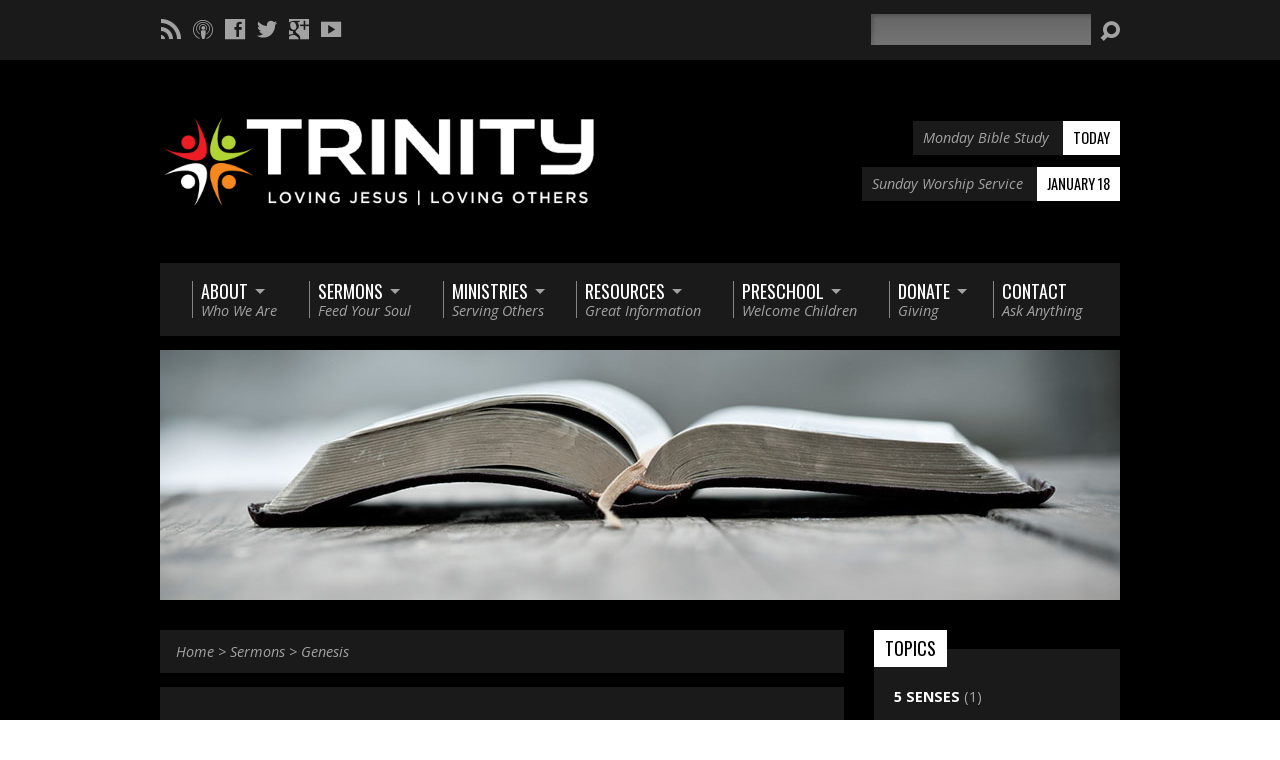

--- FILE ---
content_type: text/html; charset=UTF-8
request_url: https://trinityboyertown.org/sermon-book/genesis/
body_size: 25893
content:
<!DOCTYPE html>
<!--[if IE 8 ]><html class="ie8 no-js resurrect-html" lang="en-US"> <![endif]-->
<!--[if (gte IE 9)|!(IE)]><!--><html class="no-js resurrect-html" lang="en-US"> <!--<![endif]-->
<head>
<meta charset="UTF-8" />
<link rel="pingback" href="" />
<title>Genesis &#8211; Trinity Church of Boyertown</title>
<meta name='robots' content='max-image-preview:large' />
<link rel='dns-prefetch' href='//fonts.googleapis.com' />
<link rel="alternate" type="application/rss+xml" title="Trinity Church of Boyertown &raquo; Feed" href="https://trinityboyertown.org/feed/" />
<link rel="alternate" type="application/rss+xml" title="Trinity Church of Boyertown &raquo; Comments Feed" href="https://trinityboyertown.org/comments/feed/" />
<link rel="alternate" type="application/rss+xml" title="Trinity Church of Boyertown &raquo; Genesis Sermon Book Feed" href="https://trinityboyertown.org/sermon-book/genesis/feed/" />
		<!-- This site uses the Google Analytics by MonsterInsights plugin v9.11.1 - Using Analytics tracking - https://www.monsterinsights.com/ -->
							<script src="//www.googletagmanager.com/gtag/js?id=G-MPGZZ4B0EP"  data-cfasync="false" data-wpfc-render="false" type="text/javascript" async></script>
			<script data-cfasync="false" data-wpfc-render="false" type="text/javascript">
				var mi_version = '9.11.1';
				var mi_track_user = true;
				var mi_no_track_reason = '';
								var MonsterInsightsDefaultLocations = {"page_location":"https:\/\/trinityboyertown.org\/sermon-book\/genesis\/","page_referrer":"https:\/\/trinityboyertown.org\/sermon-topic\/laughter"};
								if ( typeof MonsterInsightsPrivacyGuardFilter === 'function' ) {
					var MonsterInsightsLocations = (typeof MonsterInsightsExcludeQuery === 'object') ? MonsterInsightsPrivacyGuardFilter( MonsterInsightsExcludeQuery ) : MonsterInsightsPrivacyGuardFilter( MonsterInsightsDefaultLocations );
				} else {
					var MonsterInsightsLocations = (typeof MonsterInsightsExcludeQuery === 'object') ? MonsterInsightsExcludeQuery : MonsterInsightsDefaultLocations;
				}

								var disableStrs = [
										'ga-disable-G-MPGZZ4B0EP',
									];

				/* Function to detect opted out users */
				function __gtagTrackerIsOptedOut() {
					for (var index = 0; index < disableStrs.length; index++) {
						if (document.cookie.indexOf(disableStrs[index] + '=true') > -1) {
							return true;
						}
					}

					return false;
				}

				/* Disable tracking if the opt-out cookie exists. */
				if (__gtagTrackerIsOptedOut()) {
					for (var index = 0; index < disableStrs.length; index++) {
						window[disableStrs[index]] = true;
					}
				}

				/* Opt-out function */
				function __gtagTrackerOptout() {
					for (var index = 0; index < disableStrs.length; index++) {
						document.cookie = disableStrs[index] + '=true; expires=Thu, 31 Dec 2099 23:59:59 UTC; path=/';
						window[disableStrs[index]] = true;
					}
				}

				if ('undefined' === typeof gaOptout) {
					function gaOptout() {
						__gtagTrackerOptout();
					}
				}
								window.dataLayer = window.dataLayer || [];

				window.MonsterInsightsDualTracker = {
					helpers: {},
					trackers: {},
				};
				if (mi_track_user) {
					function __gtagDataLayer() {
						dataLayer.push(arguments);
					}

					function __gtagTracker(type, name, parameters) {
						if (!parameters) {
							parameters = {};
						}

						if (parameters.send_to) {
							__gtagDataLayer.apply(null, arguments);
							return;
						}

						if (type === 'event') {
														parameters.send_to = monsterinsights_frontend.v4_id;
							var hookName = name;
							if (typeof parameters['event_category'] !== 'undefined') {
								hookName = parameters['event_category'] + ':' + name;
							}

							if (typeof MonsterInsightsDualTracker.trackers[hookName] !== 'undefined') {
								MonsterInsightsDualTracker.trackers[hookName](parameters);
							} else {
								__gtagDataLayer('event', name, parameters);
							}
							
						} else {
							__gtagDataLayer.apply(null, arguments);
						}
					}

					__gtagTracker('js', new Date());
					__gtagTracker('set', {
						'developer_id.dZGIzZG': true,
											});
					if ( MonsterInsightsLocations.page_location ) {
						__gtagTracker('set', MonsterInsightsLocations);
					}
										__gtagTracker('config', 'G-MPGZZ4B0EP', {"forceSSL":"true","link_attribution":"true"} );
										window.gtag = __gtagTracker;										(function () {
						/* https://developers.google.com/analytics/devguides/collection/analyticsjs/ */
						/* ga and __gaTracker compatibility shim. */
						var noopfn = function () {
							return null;
						};
						var newtracker = function () {
							return new Tracker();
						};
						var Tracker = function () {
							return null;
						};
						var p = Tracker.prototype;
						p.get = noopfn;
						p.set = noopfn;
						p.send = function () {
							var args = Array.prototype.slice.call(arguments);
							args.unshift('send');
							__gaTracker.apply(null, args);
						};
						var __gaTracker = function () {
							var len = arguments.length;
							if (len === 0) {
								return;
							}
							var f = arguments[len - 1];
							if (typeof f !== 'object' || f === null || typeof f.hitCallback !== 'function') {
								if ('send' === arguments[0]) {
									var hitConverted, hitObject = false, action;
									if ('event' === arguments[1]) {
										if ('undefined' !== typeof arguments[3]) {
											hitObject = {
												'eventAction': arguments[3],
												'eventCategory': arguments[2],
												'eventLabel': arguments[4],
												'value': arguments[5] ? arguments[5] : 1,
											}
										}
									}
									if ('pageview' === arguments[1]) {
										if ('undefined' !== typeof arguments[2]) {
											hitObject = {
												'eventAction': 'page_view',
												'page_path': arguments[2],
											}
										}
									}
									if (typeof arguments[2] === 'object') {
										hitObject = arguments[2];
									}
									if (typeof arguments[5] === 'object') {
										Object.assign(hitObject, arguments[5]);
									}
									if ('undefined' !== typeof arguments[1].hitType) {
										hitObject = arguments[1];
										if ('pageview' === hitObject.hitType) {
											hitObject.eventAction = 'page_view';
										}
									}
									if (hitObject) {
										action = 'timing' === arguments[1].hitType ? 'timing_complete' : hitObject.eventAction;
										hitConverted = mapArgs(hitObject);
										__gtagTracker('event', action, hitConverted);
									}
								}
								return;
							}

							function mapArgs(args) {
								var arg, hit = {};
								var gaMap = {
									'eventCategory': 'event_category',
									'eventAction': 'event_action',
									'eventLabel': 'event_label',
									'eventValue': 'event_value',
									'nonInteraction': 'non_interaction',
									'timingCategory': 'event_category',
									'timingVar': 'name',
									'timingValue': 'value',
									'timingLabel': 'event_label',
									'page': 'page_path',
									'location': 'page_location',
									'title': 'page_title',
									'referrer' : 'page_referrer',
								};
								for (arg in args) {
																		if (!(!args.hasOwnProperty(arg) || !gaMap.hasOwnProperty(arg))) {
										hit[gaMap[arg]] = args[arg];
									} else {
										hit[arg] = args[arg];
									}
								}
								return hit;
							}

							try {
								f.hitCallback();
							} catch (ex) {
							}
						};
						__gaTracker.create = newtracker;
						__gaTracker.getByName = newtracker;
						__gaTracker.getAll = function () {
							return [];
						};
						__gaTracker.remove = noopfn;
						__gaTracker.loaded = true;
						window['__gaTracker'] = __gaTracker;
					})();
									} else {
										console.log("");
					(function () {
						function __gtagTracker() {
							return null;
						}

						window['__gtagTracker'] = __gtagTracker;
						window['gtag'] = __gtagTracker;
					})();
									}
			</script>
							<!-- / Google Analytics by MonsterInsights -->
		<style id='wp-img-auto-sizes-contain-inline-css' type='text/css'>
img:is([sizes=auto i],[sizes^="auto," i]){contain-intrinsic-size:3000px 1500px}
/*# sourceURL=wp-img-auto-sizes-contain-inline-css */
</style>
<style id='wp-emoji-styles-inline-css' type='text/css'>

	img.wp-smiley, img.emoji {
		display: inline !important;
		border: none !important;
		box-shadow: none !important;
		height: 1em !important;
		width: 1em !important;
		margin: 0 0.07em !important;
		vertical-align: -0.1em !important;
		background: none !important;
		padding: 0 !important;
	}
/*# sourceURL=wp-emoji-styles-inline-css */
</style>
<style id='wp-block-library-inline-css' type='text/css'>
:root{--wp-block-synced-color:#7a00df;--wp-block-synced-color--rgb:122,0,223;--wp-bound-block-color:var(--wp-block-synced-color);--wp-editor-canvas-background:#ddd;--wp-admin-theme-color:#007cba;--wp-admin-theme-color--rgb:0,124,186;--wp-admin-theme-color-darker-10:#006ba1;--wp-admin-theme-color-darker-10--rgb:0,107,160.5;--wp-admin-theme-color-darker-20:#005a87;--wp-admin-theme-color-darker-20--rgb:0,90,135;--wp-admin-border-width-focus:2px}@media (min-resolution:192dpi){:root{--wp-admin-border-width-focus:1.5px}}.wp-element-button{cursor:pointer}:root .has-very-light-gray-background-color{background-color:#eee}:root .has-very-dark-gray-background-color{background-color:#313131}:root .has-very-light-gray-color{color:#eee}:root .has-very-dark-gray-color{color:#313131}:root .has-vivid-green-cyan-to-vivid-cyan-blue-gradient-background{background:linear-gradient(135deg,#00d084,#0693e3)}:root .has-purple-crush-gradient-background{background:linear-gradient(135deg,#34e2e4,#4721fb 50%,#ab1dfe)}:root .has-hazy-dawn-gradient-background{background:linear-gradient(135deg,#faaca8,#dad0ec)}:root .has-subdued-olive-gradient-background{background:linear-gradient(135deg,#fafae1,#67a671)}:root .has-atomic-cream-gradient-background{background:linear-gradient(135deg,#fdd79a,#004a59)}:root .has-nightshade-gradient-background{background:linear-gradient(135deg,#330968,#31cdcf)}:root .has-midnight-gradient-background{background:linear-gradient(135deg,#020381,#2874fc)}:root{--wp--preset--font-size--normal:16px;--wp--preset--font-size--huge:42px}.has-regular-font-size{font-size:1em}.has-larger-font-size{font-size:2.625em}.has-normal-font-size{font-size:var(--wp--preset--font-size--normal)}.has-huge-font-size{font-size:var(--wp--preset--font-size--huge)}.has-text-align-center{text-align:center}.has-text-align-left{text-align:left}.has-text-align-right{text-align:right}.has-fit-text{white-space:nowrap!important}#end-resizable-editor-section{display:none}.aligncenter{clear:both}.items-justified-left{justify-content:flex-start}.items-justified-center{justify-content:center}.items-justified-right{justify-content:flex-end}.items-justified-space-between{justify-content:space-between}.screen-reader-text{border:0;clip-path:inset(50%);height:1px;margin:-1px;overflow:hidden;padding:0;position:absolute;width:1px;word-wrap:normal!important}.screen-reader-text:focus{background-color:#ddd;clip-path:none;color:#444;display:block;font-size:1em;height:auto;left:5px;line-height:normal;padding:15px 23px 14px;text-decoration:none;top:5px;width:auto;z-index:100000}html :where(.has-border-color){border-style:solid}html :where([style*=border-top-color]){border-top-style:solid}html :where([style*=border-right-color]){border-right-style:solid}html :where([style*=border-bottom-color]){border-bottom-style:solid}html :where([style*=border-left-color]){border-left-style:solid}html :where([style*=border-width]){border-style:solid}html :where([style*=border-top-width]){border-top-style:solid}html :where([style*=border-right-width]){border-right-style:solid}html :where([style*=border-bottom-width]){border-bottom-style:solid}html :where([style*=border-left-width]){border-left-style:solid}html :where(img[class*=wp-image-]){height:auto;max-width:100%}:where(figure){margin:0 0 1em}html :where(.is-position-sticky){--wp-admin--admin-bar--position-offset:var(--wp-admin--admin-bar--height,0px)}@media screen and (max-width:600px){html :where(.is-position-sticky){--wp-admin--admin-bar--position-offset:0px}}

/*# sourceURL=wp-block-library-inline-css */
</style><style id='global-styles-inline-css' type='text/css'>
:root{--wp--preset--aspect-ratio--square: 1;--wp--preset--aspect-ratio--4-3: 4/3;--wp--preset--aspect-ratio--3-4: 3/4;--wp--preset--aspect-ratio--3-2: 3/2;--wp--preset--aspect-ratio--2-3: 2/3;--wp--preset--aspect-ratio--16-9: 16/9;--wp--preset--aspect-ratio--9-16: 9/16;--wp--preset--color--black: #000000;--wp--preset--color--cyan-bluish-gray: #abb8c3;--wp--preset--color--white: #ffffff;--wp--preset--color--pale-pink: #f78da7;--wp--preset--color--vivid-red: #cf2e2e;--wp--preset--color--luminous-vivid-orange: #ff6900;--wp--preset--color--luminous-vivid-amber: #fcb900;--wp--preset--color--light-green-cyan: #7bdcb5;--wp--preset--color--vivid-green-cyan: #00d084;--wp--preset--color--pale-cyan-blue: #8ed1fc;--wp--preset--color--vivid-cyan-blue: #0693e3;--wp--preset--color--vivid-purple: #9b51e0;--wp--preset--gradient--vivid-cyan-blue-to-vivid-purple: linear-gradient(135deg,rgb(6,147,227) 0%,rgb(155,81,224) 100%);--wp--preset--gradient--light-green-cyan-to-vivid-green-cyan: linear-gradient(135deg,rgb(122,220,180) 0%,rgb(0,208,130) 100%);--wp--preset--gradient--luminous-vivid-amber-to-luminous-vivid-orange: linear-gradient(135deg,rgb(252,185,0) 0%,rgb(255,105,0) 100%);--wp--preset--gradient--luminous-vivid-orange-to-vivid-red: linear-gradient(135deg,rgb(255,105,0) 0%,rgb(207,46,46) 100%);--wp--preset--gradient--very-light-gray-to-cyan-bluish-gray: linear-gradient(135deg,rgb(238,238,238) 0%,rgb(169,184,195) 100%);--wp--preset--gradient--cool-to-warm-spectrum: linear-gradient(135deg,rgb(74,234,220) 0%,rgb(151,120,209) 20%,rgb(207,42,186) 40%,rgb(238,44,130) 60%,rgb(251,105,98) 80%,rgb(254,248,76) 100%);--wp--preset--gradient--blush-light-purple: linear-gradient(135deg,rgb(255,206,236) 0%,rgb(152,150,240) 100%);--wp--preset--gradient--blush-bordeaux: linear-gradient(135deg,rgb(254,205,165) 0%,rgb(254,45,45) 50%,rgb(107,0,62) 100%);--wp--preset--gradient--luminous-dusk: linear-gradient(135deg,rgb(255,203,112) 0%,rgb(199,81,192) 50%,rgb(65,88,208) 100%);--wp--preset--gradient--pale-ocean: linear-gradient(135deg,rgb(255,245,203) 0%,rgb(182,227,212) 50%,rgb(51,167,181) 100%);--wp--preset--gradient--electric-grass: linear-gradient(135deg,rgb(202,248,128) 0%,rgb(113,206,126) 100%);--wp--preset--gradient--midnight: linear-gradient(135deg,rgb(2,3,129) 0%,rgb(40,116,252) 100%);--wp--preset--font-size--small: 13px;--wp--preset--font-size--medium: 20px;--wp--preset--font-size--large: 36px;--wp--preset--font-size--x-large: 42px;--wp--preset--spacing--20: 0.44rem;--wp--preset--spacing--30: 0.67rem;--wp--preset--spacing--40: 1rem;--wp--preset--spacing--50: 1.5rem;--wp--preset--spacing--60: 2.25rem;--wp--preset--spacing--70: 3.38rem;--wp--preset--spacing--80: 5.06rem;--wp--preset--shadow--natural: 6px 6px 9px rgba(0, 0, 0, 0.2);--wp--preset--shadow--deep: 12px 12px 50px rgba(0, 0, 0, 0.4);--wp--preset--shadow--sharp: 6px 6px 0px rgba(0, 0, 0, 0.2);--wp--preset--shadow--outlined: 6px 6px 0px -3px rgb(255, 255, 255), 6px 6px rgb(0, 0, 0);--wp--preset--shadow--crisp: 6px 6px 0px rgb(0, 0, 0);}:where(.is-layout-flex){gap: 0.5em;}:where(.is-layout-grid){gap: 0.5em;}body .is-layout-flex{display: flex;}.is-layout-flex{flex-wrap: wrap;align-items: center;}.is-layout-flex > :is(*, div){margin: 0;}body .is-layout-grid{display: grid;}.is-layout-grid > :is(*, div){margin: 0;}:where(.wp-block-columns.is-layout-flex){gap: 2em;}:where(.wp-block-columns.is-layout-grid){gap: 2em;}:where(.wp-block-post-template.is-layout-flex){gap: 1.25em;}:where(.wp-block-post-template.is-layout-grid){gap: 1.25em;}.has-black-color{color: var(--wp--preset--color--black) !important;}.has-cyan-bluish-gray-color{color: var(--wp--preset--color--cyan-bluish-gray) !important;}.has-white-color{color: var(--wp--preset--color--white) !important;}.has-pale-pink-color{color: var(--wp--preset--color--pale-pink) !important;}.has-vivid-red-color{color: var(--wp--preset--color--vivid-red) !important;}.has-luminous-vivid-orange-color{color: var(--wp--preset--color--luminous-vivid-orange) !important;}.has-luminous-vivid-amber-color{color: var(--wp--preset--color--luminous-vivid-amber) !important;}.has-light-green-cyan-color{color: var(--wp--preset--color--light-green-cyan) !important;}.has-vivid-green-cyan-color{color: var(--wp--preset--color--vivid-green-cyan) !important;}.has-pale-cyan-blue-color{color: var(--wp--preset--color--pale-cyan-blue) !important;}.has-vivid-cyan-blue-color{color: var(--wp--preset--color--vivid-cyan-blue) !important;}.has-vivid-purple-color{color: var(--wp--preset--color--vivid-purple) !important;}.has-black-background-color{background-color: var(--wp--preset--color--black) !important;}.has-cyan-bluish-gray-background-color{background-color: var(--wp--preset--color--cyan-bluish-gray) !important;}.has-white-background-color{background-color: var(--wp--preset--color--white) !important;}.has-pale-pink-background-color{background-color: var(--wp--preset--color--pale-pink) !important;}.has-vivid-red-background-color{background-color: var(--wp--preset--color--vivid-red) !important;}.has-luminous-vivid-orange-background-color{background-color: var(--wp--preset--color--luminous-vivid-orange) !important;}.has-luminous-vivid-amber-background-color{background-color: var(--wp--preset--color--luminous-vivid-amber) !important;}.has-light-green-cyan-background-color{background-color: var(--wp--preset--color--light-green-cyan) !important;}.has-vivid-green-cyan-background-color{background-color: var(--wp--preset--color--vivid-green-cyan) !important;}.has-pale-cyan-blue-background-color{background-color: var(--wp--preset--color--pale-cyan-blue) !important;}.has-vivid-cyan-blue-background-color{background-color: var(--wp--preset--color--vivid-cyan-blue) !important;}.has-vivid-purple-background-color{background-color: var(--wp--preset--color--vivid-purple) !important;}.has-black-border-color{border-color: var(--wp--preset--color--black) !important;}.has-cyan-bluish-gray-border-color{border-color: var(--wp--preset--color--cyan-bluish-gray) !important;}.has-white-border-color{border-color: var(--wp--preset--color--white) !important;}.has-pale-pink-border-color{border-color: var(--wp--preset--color--pale-pink) !important;}.has-vivid-red-border-color{border-color: var(--wp--preset--color--vivid-red) !important;}.has-luminous-vivid-orange-border-color{border-color: var(--wp--preset--color--luminous-vivid-orange) !important;}.has-luminous-vivid-amber-border-color{border-color: var(--wp--preset--color--luminous-vivid-amber) !important;}.has-light-green-cyan-border-color{border-color: var(--wp--preset--color--light-green-cyan) !important;}.has-vivid-green-cyan-border-color{border-color: var(--wp--preset--color--vivid-green-cyan) !important;}.has-pale-cyan-blue-border-color{border-color: var(--wp--preset--color--pale-cyan-blue) !important;}.has-vivid-cyan-blue-border-color{border-color: var(--wp--preset--color--vivid-cyan-blue) !important;}.has-vivid-purple-border-color{border-color: var(--wp--preset--color--vivid-purple) !important;}.has-vivid-cyan-blue-to-vivid-purple-gradient-background{background: var(--wp--preset--gradient--vivid-cyan-blue-to-vivid-purple) !important;}.has-light-green-cyan-to-vivid-green-cyan-gradient-background{background: var(--wp--preset--gradient--light-green-cyan-to-vivid-green-cyan) !important;}.has-luminous-vivid-amber-to-luminous-vivid-orange-gradient-background{background: var(--wp--preset--gradient--luminous-vivid-amber-to-luminous-vivid-orange) !important;}.has-luminous-vivid-orange-to-vivid-red-gradient-background{background: var(--wp--preset--gradient--luminous-vivid-orange-to-vivid-red) !important;}.has-very-light-gray-to-cyan-bluish-gray-gradient-background{background: var(--wp--preset--gradient--very-light-gray-to-cyan-bluish-gray) !important;}.has-cool-to-warm-spectrum-gradient-background{background: var(--wp--preset--gradient--cool-to-warm-spectrum) !important;}.has-blush-light-purple-gradient-background{background: var(--wp--preset--gradient--blush-light-purple) !important;}.has-blush-bordeaux-gradient-background{background: var(--wp--preset--gradient--blush-bordeaux) !important;}.has-luminous-dusk-gradient-background{background: var(--wp--preset--gradient--luminous-dusk) !important;}.has-pale-ocean-gradient-background{background: var(--wp--preset--gradient--pale-ocean) !important;}.has-electric-grass-gradient-background{background: var(--wp--preset--gradient--electric-grass) !important;}.has-midnight-gradient-background{background: var(--wp--preset--gradient--midnight) !important;}.has-small-font-size{font-size: var(--wp--preset--font-size--small) !important;}.has-medium-font-size{font-size: var(--wp--preset--font-size--medium) !important;}.has-large-font-size{font-size: var(--wp--preset--font-size--large) !important;}.has-x-large-font-size{font-size: var(--wp--preset--font-size--x-large) !important;}
/*# sourceURL=global-styles-inline-css */
</style>

<style id='classic-theme-styles-inline-css' type='text/css'>
/*! This file is auto-generated */
.wp-block-button__link{color:#fff;background-color:#32373c;border-radius:9999px;box-shadow:none;text-decoration:none;padding:calc(.667em + 2px) calc(1.333em + 2px);font-size:1.125em}.wp-block-file__button{background:#32373c;color:#fff;text-decoration:none}
/*# sourceURL=/wp-includes/css/classic-themes.min.css */
</style>
<link rel='stylesheet' id='contact-form-7-css' href='https://trinityboyertown.org/wp-content/plugins/contact-form-7/includes/css/styles.css?ver=6.1.4' type='text/css' media='all' />
<link rel='stylesheet' id='cn-login-public-css' href='https://trinityboyertown.org/wp-content/plugins/connections-business-directory-login/assets/css/cn-login-user.min.css?ver=3.4' type='text/css' media='all' />
<link rel='stylesheet' id='resurrect-google-fonts-css' href='//fonts.googleapis.com/css?family=Oswald:400,700%7COpen+Sans:300,300italic,400,400italic,700,700italic' type='text/css' media='all' />
<link rel='stylesheet' id='elusive-webfont-css' href='https://trinityboyertown.org/wp-content/themes/resurrect/css/elusive-webfont.css?ver=3.5' type='text/css' media='all' />
<link rel='stylesheet' id='resurrect-style-css' href='https://trinityboyertown.org/wp-content/themes/resurrect/style.css?ver=3.5' type='text/css' media='all' />
<link rel='stylesheet' id='resurrect-responsive-css' href='https://trinityboyertown.org/wp-content/themes/resurrect/css/responsive.css?ver=3.5' type='text/css' media='all' />
<link rel='stylesheet' id='resurrect-color-css' href='https://trinityboyertown.org/wp-content/themes/resurrect/colors/dark/style.css?ver=3.5' type='text/css' media='all' />
<link rel='stylesheet' id='simcal-qtip-css' href='https://trinityboyertown.org/wp-content/plugins/google-calendar-events/assets/generated/vendor/jquery.qtip.min.css?ver=3.6.1' type='text/css' media='all' />
<link rel='stylesheet' id='simcal-default-calendar-grid-css' href='https://trinityboyertown.org/wp-content/plugins/google-calendar-events/assets/generated/default-calendar-grid.min.css?ver=3.6.1' type='text/css' media='all' />
<link rel='stylesheet' id='simcal-default-calendar-list-css' href='https://trinityboyertown.org/wp-content/plugins/google-calendar-events/assets/generated/default-calendar-list.min.css?ver=3.6.1' type='text/css' media='all' />
<link rel='stylesheet' id='cn-public-css' href='//trinityboyertown.org/wp-content/plugins/connections/assets/dist/frontend/style.css?ver=10.4.66-1731568288' type='text/css' media='all' />
<link rel='stylesheet' id='cnt-profile-css' href='//trinityboyertown.org/wp-content/plugins/connections/templates/profile/profile.css?ver=3.0' type='text/css' media='all' />
<link rel='stylesheet' id='cn-brandicons-css' href='//trinityboyertown.org/wp-content/plugins/connections/assets/vendor/icomoon-brands/style.css?ver=10.4.66' type='text/css' media='all' />
<link rel='stylesheet' id='cn-chosen-css' href='//trinityboyertown.org/wp-content/plugins/connections/assets/vendor/chosen/chosen.min.css?ver=1.8.7' type='text/css' media='all' />
<script type="text/javascript" src="https://trinityboyertown.org/wp-includes/js/jquery/jquery.min.js?ver=3.7.1" id="jquery-core-js"></script>
<script type="text/javascript" src="https://trinityboyertown.org/wp-includes/js/jquery/jquery-migrate.min.js?ver=3.4.1" id="jquery-migrate-js"></script>
<script type="text/javascript" id="ctfw-ie-unsupported-js-extra">
/* <![CDATA[ */
var ctfw_ie_unsupported = {"default_version":"7","min_version":"5","max_version":"9","version":"7","message":"You are using an outdated version of Internet Explorer. Please upgrade your browser to use this site.","redirect_url":"https://browsehappy.com/"};
//# sourceURL=ctfw-ie-unsupported-js-extra
/* ]]> */
</script>
<script type="text/javascript" src="https://trinityboyertown.org/wp-content/themes/resurrect/framework/js/ie-unsupported.js?ver=3.5" id="ctfw-ie-unsupported-js"></script>
<script type="text/javascript" src="https://trinityboyertown.org/wp-content/plugins/google-analytics-for-wordpress/assets/js/frontend-gtag.min.js?ver=9.11.1" id="monsterinsights-frontend-script-js" async="async" data-wp-strategy="async"></script>
<script data-cfasync="false" data-wpfc-render="false" type="text/javascript" id='monsterinsights-frontend-script-js-extra'>/* <![CDATA[ */
var monsterinsights_frontend = {"js_events_tracking":"true","download_extensions":"doc,pdf,ppt,zip,xls,docx,pptx,xlsx","inbound_paths":"[{\"path\":\"\\\/go\\\/\",\"label\":\"affiliate\"},{\"path\":\"\\\/recommend\\\/\",\"label\":\"affiliate\"}]","home_url":"https:\/\/trinityboyertown.org","hash_tracking":"false","v4_id":"G-MPGZZ4B0EP"};/* ]]> */
</script>
<script type="text/javascript" src="https://trinityboyertown.org/wp-content/themes/resurrect/framework/js/jquery.fitvids.js?ver=3.5" id="fitvids-js"></script>
<script type="text/javascript" id="ctfw-responsive-embeds-js-extra">
/* <![CDATA[ */
var ctfw_responsive_embeds = {"wp_responsive_embeds":"1"};
//# sourceURL=ctfw-responsive-embeds-js-extra
/* ]]> */
</script>
<script type="text/javascript" src="https://trinityboyertown.org/wp-content/themes/resurrect/framework/js/responsive-embeds.js?ver=3.5" id="ctfw-responsive-embeds-js"></script>
<script type="text/javascript" src="https://trinityboyertown.org/wp-content/themes/resurrect/js/modernizr.custom.js?ver=3.5" id="modernizr-custom-js"></script>
<script type="text/javascript" src="https://trinityboyertown.org/wp-content/themes/resurrect/js/jquery.meanmenu.min.js?ver=3.5" id="jquery-meanmenu-js"></script>
<script type="text/javascript" src="https://trinityboyertown.org/wp-content/themes/resurrect/js/superfish.modified.js?ver=3.5" id="superfish-js"></script>
<script type="text/javascript" src="https://trinityboyertown.org/wp-content/themes/resurrect/js/supersubs.js?ver=3.5" id="supersubs-js"></script>
<script type="text/javascript" src="https://trinityboyertown.org/wp-content/themes/resurrect/js/jquery_cookie.min.js?ver=3.5" id="jquery-cookie-js"></script>
<script type="text/javascript" id="resurrect-main-js-extra">
/* <![CDATA[ */
var resurrect_main = {"site_path":"/","home_url":"https://trinityboyertown.org","color_url":"https://trinityboyertown.org/wp-content/themes/resurrect/colors/dark","is_ssl":"1","current_protocol":"https","mobile_menu_label":"Menu","slider_slideshow":"1","slider_speed":"6000","comment_name_required":"1","comment_email_required":"1","comment_name_error_required":"Required","comment_email_error_required":"Required","comment_email_error_invalid":"Invalid Email","comment_url_error_invalid":"Invalid URL","comment_message_error_required":"Comment Required"};
//# sourceURL=resurrect-main-js-extra
/* ]]> */
</script>
<script type="text/javascript" src="https://trinityboyertown.org/wp-content/themes/resurrect/js/main.js?ver=3.5" id="resurrect-main-js"></script>
<link rel="https://api.w.org/" href="https://trinityboyertown.org/wp-json/" /><link rel="alternate" title="JSON" type="application/json" href="https://trinityboyertown.org/wp-json/wp/v2/ctc_sermon_book/36" /><link rel="EditURI" type="application/rsd+xml" title="RSD" href="https://trinityboyertown.org/xmlrpc.php?rsd" />
<style type="text/css">
#resurrect-logo-text {
	font-family: 'Oswald', Arial, Helvetica, sans-serif;
}

body, input, textarea, select, .sf-menu li li a, .flex-description, #cancel-comment-reply-link, .resurrect-accordion-section-title, a.resurrect-button, a.comment-reply-link, a.comment-edit-link, a.post-edit-link, .resurrect-nav-left-right a, input[type=submit], .wp-block-file .wp-block-file__button, pre.wp-block-verse {
	font-family: 'Open Sans', Arial, Helvetica, sans-serif;
}

#resurrect-header-menu-links > li > a .ctfw-header-menu-link-title, #resurrect-footer-menu-links {
	font-family: 'Oswald', Arial, Helvetica, sans-serif;
}

#resurrect-intro-heading, .resurrect-main-title, .resurrect-entry-content h1:not(.resurrect-calendar-list-entry-title), .resurrect-entry-content h2, .resurrect-entry-content h3, .resurrect-entry-content h4, .resurrect-entry-content h5, .resurrect-entry-content h6, .mce-content-body h1, .mce-content-body h2, .mce-content-body h3, .mce-content-body h4, .mce-content-body h5, .mce-content-body h6, .resurrect-author-box h1, .resurrect-person header h1, .resurrect-location header h1, .resurrect-entry-short h1, #reply-title, #resurrect-comments-title, .flex-title, .resurrect-caption-image-title, #resurrect-banner h1, h1.resurrect-widget-title, .resurrect-header-right-item-date, .resurrect-calendar-table-header-row, .has-drop-cap:not(:focus):first-letter {
	font-family: 'Oswald', Arial, Helvetica, sans-serif;
}


#resurrect-logo-tagline {
	left: 12px;
}
</style>
<script type="text/javascript">
jQuery( window ).load( function() {
	if ( jQuery.cookie( 'resurrect_responsive_off' ) ) {

		// Add helper class without delay
		jQuery( 'html' ).addClass( 'resurrect-responsive-off' );

		// Disable responsive.css
		jQuery( '#resurrect-responsive-css' ).remove();

	} else {

		// Add helper class without delay
		jQuery( 'html' ).addClass( 'resurrect-responsive-on' );

		// Add viewport meta to head -- IMMEDIATELY, not on ready()
		jQuery( 'head' ).append(' <meta name="viewport" content="width=device-width, initial-scale=1">' );

	}
});
</script>
<style type="text/css" id="custom-background-css">
body.custom-background { background-image: url("https://trinityboyertown.org/wp-content/uploads/2015/06/1920x1080-black-solid-color-background.jpg"); background-position: center center; background-size: cover; background-repeat: no-repeat; background-attachment: fixed; }
</style>
	<link rel="icon" href="https://trinityboyertown.org/wp-content/uploads/2021/09/cropped-logo-100x100.png" sizes="32x32" />
<link rel="icon" href="https://trinityboyertown.org/wp-content/uploads/2021/09/cropped-logo-300x300.png" sizes="192x192" />
<link rel="apple-touch-icon" href="https://trinityboyertown.org/wp-content/uploads/2021/09/cropped-logo-300x300.png" />
<meta name="msapplication-TileImage" content="https://trinityboyertown.org/wp-content/uploads/2021/09/cropped-logo-300x300.png" />
		<style type="text/css" id="wp-custom-css">
			#cn-card .cn-entry {
    background-color:#D2B48C !important;
}

        		</style>
		<style id="sccss"></style><link rel='stylesheet' id='mediaelement-css' href='https://trinityboyertown.org/wp-includes/js/mediaelement/mediaelementplayer-legacy.min.css?ver=4.2.17' type='text/css' media='all' />
<link rel='stylesheet' id='wp-mediaelement-css' href='https://trinityboyertown.org/wp-includes/js/mediaelement/wp-mediaelement.min.css?ver=6.9' type='text/css' media='all' />
</head>
<body class="archive tax-ctc_sermon_book term-genesis term-36 custom-background wp-embed-responsive wp-theme-resurrect resurrect-logo-font-oswald resurrect-heading-font-oswald resurrect-menu-font-oswald resurrect-body-font-open-sans resurrect-background-image-file-1920x1080-black-solid-color-background resurrect-has-banner">

<div id="resurrect-container">

	
		<div id="resurrect-top" class="resurrect-top-has-icons resurrect-top-has-menu resurrect-top-has-search">

			<div id="resurrect-top-inner">

				<div id="resurrect-top-content" class="resurrect-clearfix">

					<ul class="resurrect-list-icons">
	<li><a href="https://feeds.feedburner.com/feedburner/swkiopfqbgp" class="el-icon-rss" title="RSS" target="_blank"></a></li>
	<li><a href="https://podcasts.apple.com/us/podcast/trinity-church-boyertown/id1702869338" class="el-icon-podcast" title="Podcast" target="_blank"></a></li>
	<li><a href="http://facebook.com/Trinity-Boyertown-715700581816335/" class="el-icon-facebook" title="Facebook" target="_blank"></a></li>
	<li><a href="http://twitter.com/trinity19512" class="el-icon-twitter" title="Twitter" target="_blank"></a></li>
	<li><a href="https://plus.google.com" class="el-icon-googleplus" title="Google+" target="_blank"></a></li>
	<li><a href="http://youtube.com/channel/UCVzOWFpbQjSuzkeAKThPAhQ" class="el-icon-youtube" title="YouTube" target="_blank"></a></li>
</ul>
					<div id="resurrect-top-right">

						<div id="resurrect-top-menu">

							
						</div>

						
							<div id="resurrect-top-search">
								
<div class="resurrect-search-form">
	<form method="get" action="https://trinityboyertown.org/">
		<label class="screen-reader-text">Search</label>
		<div class="resurrect-search-field">
			<input type="text" name="s" aria-label="Search">
		</div>
		<a href="#" class="resurrect-search-button el-icon-search" title="Search"></a>
	</form>
</div>
							</div>

						
					</div>

				</div>

			</div>

		</div>

	
	<div id="resurrect-middle">

		<div id="resurrect-middle-content" class="resurrect-clearfix">

			<header id="resurrect-header" class="resurrect-header-text-dark">

				<div id="resurrect-header-inner">

					<div id="resurrect-header-content">

						<div id="resurrect-logo">

							<div id="resurrect-logo-content">

								
									
									<div id="resurrect-logo-image">

										<a href="https://trinityboyertown.org/">

											<img src="https://trinityboyertown.org/wp-content/uploads/2025/08/2025-Trinity-Logo-White.png" alt="Trinity Church of Boyertown" id="resurrect-logo-regular">

											
										</a>

									</div>

								
								
							</div>

						</div>

						<div id="resurrect-header-right">

							<div id="resurrect-header-right-inner">

								<div id="resurrect-header-right-content">

									
	
	<div id="resurrect-header-right-items" class="resurrect-header-right-items-count- resurrect-clearfix">

		
		<article class="resurrect-header-right-item">

			<a href="https://trinityboyertown.org/events/bible-study/" title="Monday Bible Study">

				<span class="resurrect-header-right-item-title">Monday Bible Study</span>

									<span class="resurrect-header-right-item-date">
						Today					</span>
				
			</a>

		</article>

		
		<article class="resurrect-header-right-item">

			<a href="https://trinityboyertown.org/events/sunday-services/" title="Sunday Worship Service">

				<span class="resurrect-header-right-item-title">Sunday Worship Service</span>

									<span class="resurrect-header-right-item-date">
						January 18					</span>
				
			</a>

		</article>

		
	</div>


								</div>

							</div>

						</div>

					</div>

				</div>

				<nav id="resurrect-header-menu" class="resurrect-clearfix">

					<div id="resurrect-header-menu-inner" class="resurrect-clearfix">

						<ul id="resurrect-header-menu-links" class="sf-menu"><li id="menu-item-1145" class="menu-item menu-item-type-post_type menu-item-object-page menu-item-has-children menu-item-1145"><a href="https://trinityboyertown.org/people-profiles/"><div class="ctfw-header-menu-link-inner"><div class="ctfw-header-menu-link-title">About</div><div class="ctfw-header-menu-link-description">Who We Are</div></div></a>
<ul class="sub-menu">
	<li id="menu-item-1119" class="menu-item menu-item-type-post_type menu-item-object-ctc_location menu-item-1119"><a href="https://trinityboyertown.org/locations/main-campus/">Our Location</a></li>
	<li id="menu-item-1278" class="menu-item menu-item-type-post_type menu-item-object-page menu-item-1278"><a href="https://trinityboyertown.org/what-we-believe/">What We Believe</a></li>
	<li id="menu-item-3935" class="menu-item menu-item-type-post_type menu-item-object-page menu-item-3935"><a href="https://trinityboyertown.org/core-values/">Our Values</a></li>
	<li id="menu-item-1173" class="menu-item menu-item-type-taxonomy menu-item-object-ctc_person_group menu-item-1173"><a href="https://trinityboyertown.org/group/pastoral-staff/">Pastoral Staff</a></li>
	<li id="menu-item-1232" class="menu-item menu-item-type-taxonomy menu-item-object-ctc_person_group menu-item-1232"><a href="https://trinityboyertown.org/group/church-staff/">Church Staff</a></li>
</ul>
</li>
<li id="menu-item-1139" class="menu-item menu-item-type-post_type menu-item-object-page menu-item-has-children menu-item-1139"><a href="https://trinityboyertown.org/sermon-archive/"><div class="ctfw-header-menu-link-inner"><div class="ctfw-header-menu-link-title">Sermons</div><div class="ctfw-header-menu-link-description">Feed Your Soul</div></div></a>
<ul class="sub-menu">
	<li id="menu-item-1157" class="menu-item menu-item-type-post_type menu-item-object-page menu-item-1157"><a href="https://trinityboyertown.org/sermon-archive/">All Sermons</a></li>
	<li id="menu-item-1116" class="menu-item menu-item-type-custom menu-item-object-custom menu-item-1116"><a href="https://trinityboyertown.org/sermon-date-archives/">Date Archives</a></li>
</ul>
</li>
<li id="menu-item-1305" class="menu-item menu-item-type-custom menu-item-object-custom menu-item-has-children menu-item-1305"><a href="https://trinityboyertown.org/ministries"><div class="ctfw-header-menu-link-inner"><div class="ctfw-header-menu-link-title">Ministries</div><div class="ctfw-header-menu-link-description">Serving Others</div></div></a>
<ul class="sub-menu">
	<li id="menu-item-6961" class="menu-item menu-item-type-custom menu-item-object-custom menu-item-6961"><a href="https://docs.google.com/forms/d/e/1FAIpQLSf6GpcRJmg0B_9XgbEGLQT0N0ARvQx9cDdKaPx9kXghKWUCvw/viewform">VBS Volunteer Registration</a></li>
	<li id="menu-item-9319" class="menu-item menu-item-type-custom menu-item-object-custom menu-item-9319"><a href="https://cornerstonebuzz.my.canva.site/childrensministry#kids-connection">Children&#8217;s Ministry</a></li>
	<li id="menu-item-4626" class="menu-item menu-item-type-custom menu-item-object-custom menu-item-4626"><a href="https://trinityboyertown.org/student-ministry/">Student Ministry</a></li>
	<li id="menu-item-4661" class="menu-item menu-item-type-post_type menu-item-object-page menu-item-4661"><a href="https://trinityboyertown.org/young-adult-ministry-2/">Young Adult Ministry</a></li>
	<li id="menu-item-5231" class="menu-item menu-item-type-post_type menu-item-object-page menu-item-5231"><a href="https://trinityboyertown.org/prayer-ministry/">Prayer Ministry</a></li>
	<li id="menu-item-4750" class="menu-item menu-item-type-post_type menu-item-object-page menu-item-4750"><a href="https://trinityboyertown.org/community-outreach/">Community Outreach</a></li>
	<li id="menu-item-4679" class="menu-item menu-item-type-post_type menu-item-object-page menu-item-4679"><a href="https://trinityboyertown.org/congregational-care/">Congregational Care</a></li>
	<li id="menu-item-1660" class="menu-item menu-item-type-post_type menu-item-object-page menu-item-1660"><a href="https://trinityboyertown.org/music-ministries/">Music Ministries</a></li>
	<li id="menu-item-1259" class="menu-item menu-item-type-post_type menu-item-object-page menu-item-1259"><a href="https://trinityboyertown.org/small-groups/">Small Groups</a></li>
	<li id="menu-item-3343" class="menu-item menu-item-type-post_type menu-item-object-page menu-item-3343"><a href="https://trinityboyertown.org/community-garden/">Community Garden</a></li>
</ul>
</li>
<li id="menu-item-1094" class="menu-item menu-item-type-custom menu-item-object-custom menu-item-has-children menu-item-1094"><a href="https://trinityboyertown.org/resources/"><div class="ctfw-header-menu-link-inner"><div class="ctfw-header-menu-link-title">Resources</div><div class="ctfw-header-menu-link-description">Great Information</div></div></a>
<ul class="sub-menu">
	<li id="menu-item-1241" class="menu-item menu-item-type-post_type menu-item-object-page menu-item-1241"><a href="https://trinityboyertown.org/publications/">Publications</a></li>
	<li id="menu-item-1143" class="menu-item menu-item-type-post_type menu-item-object-page menu-item-has-children menu-item-1143"><a href="https://trinityboyertown.org/church-events/">Events</a>
	<ul class="sub-menu">
		<li id="menu-item-1166" class="menu-item menu-item-type-post_type menu-item-object-page menu-item-1166"><a href="https://trinityboyertown.org/church-events/calendar/">Church Calendar</a></li>
		<li id="menu-item-1158" class="menu-item menu-item-type-post_type menu-item-object-page menu-item-1158"><a href="https://trinityboyertown.org/church-events/">Upcoming Events</a></li>
	</ul>
</li>
	<li id="menu-item-1242" class="menu-item menu-item-type-post_type menu-item-object-page menu-item-1242"><a href="https://trinityboyertown.org/trinityforms/">Forms</a></li>
	<li id="menu-item-1366" class="menu-item menu-item-type-post_type menu-item-object-page menu-item-has-children menu-item-1366"><a href="https://trinityboyertown.org/media/">Media</a>
	<ul class="sub-menu">
		<li id="menu-item-1367" class="menu-item menu-item-type-post_type menu-item-object-page menu-item-1367"><a href="https://trinityboyertown.org/photos/">Photos</a></li>
		<li id="menu-item-1368" class="menu-item menu-item-type-post_type menu-item-object-page menu-item-1368"><a href="https://trinityboyertown.org/videos/">Videos</a></li>
	</ul>
</li>
	<li id="menu-item-7442" class="menu-item menu-item-type-post_type menu-item-object-page menu-item-7442"><a href="https://trinityboyertown.org/photo-directory/">Photo Directory</a></li>
</ul>
</li>
<li id="menu-item-4930" class="menu-item menu-item-type-post_type menu-item-object-page menu-item-has-children menu-item-4930"><a href="https://trinityboyertown.org/cornerstone-preschool/"><div class="ctfw-header-menu-link-inner"><div class="ctfw-header-menu-link-title">Preschool</div><div class="ctfw-header-menu-link-description">Welcome Children</div></div></a>
<ul class="sub-menu">
	<li id="menu-item-4939" class="menu-item menu-item-type-post_type menu-item-object-page menu-item-4939"><a href="https://trinityboyertown.org/cornerstone-preschool/">Cornerstone Preschool</a></li>
	<li id="menu-item-9289" class="menu-item menu-item-type-post_type menu-item-object-page menu-item-9289"><a href="https://trinityboyertown.org/summer-camp-2025/">Summer Camp 2025</a></li>
	<li id="menu-item-4937" class="menu-item menu-item-type-custom menu-item-object-custom menu-item-4937"><a href="https://secure.etransfer.com/EFT/BlockCodePayment/payment1.cfm?d2org=TrinityECChurch&amp;d2tool=Tuition">Cornerstone Tuition</a></li>
</ul>
</li>
<li id="menu-item-1298" class="menu-item menu-item-type-custom menu-item-object-custom menu-item-has-children menu-item-1298"><a href="https://secure.etransfer.com/TrinityECChurch/donate.cfm"><div class="ctfw-header-menu-link-inner"><div class="ctfw-header-menu-link-title">Donate</div><div class="ctfw-header-menu-link-description">Giving</div></div></a>
<ul class="sub-menu">
	<li id="menu-item-1273" class="menu-item menu-item-type-post_type menu-item-object-page menu-item-1273"><a href="https://trinityboyertown.org/online-giving/">Online Giving</a></li>
	<li id="menu-item-1274" class="menu-item menu-item-type-post_type menu-item-object-page menu-item-1274"><a href="https://trinityboyertown.org/giving-options/">Giving Options</a></li>
	<li id="menu-item-4518" class="menu-item menu-item-type-custom menu-item-object-custom menu-item-4518"><a href="https://secure.etransfer.com/TrinityECChurch/Tuition.cfm">Cornerstone Tuition</a></li>
</ul>
</li>
<li id="menu-item-1371" class="menu-item menu-item-type-post_type menu-item-object-page menu-item-1371"><a href="https://trinityboyertown.org/contact-2/"><div class="ctfw-header-menu-link-inner"><div class="ctfw-header-menu-link-title">Contact</div><div class="ctfw-header-menu-link-description">Ask Anything</div></div></a></li>
</ul>
					</div>

				</nav>

				

	<div id="resurrect-banner">

		<img width="960" height="250" src="https://trinityboyertown.org/wp-content/uploads/2013/06/bible2-banner.jpg" class="attachment-resurrect-banner size-resurrect-banner wp-post-image" alt="" decoding="async" fetchpriority="high" srcset="https://trinityboyertown.org/wp-content/uploads/2013/06/bible2-banner.jpg 960w, https://trinityboyertown.org/wp-content/uploads/2013/06/bible2-banner-300x78.jpg 300w, https://trinityboyertown.org/wp-content/uploads/2013/06/bible2-banner-768x200.jpg 768w" sizes="(max-width: 960px) 100vw, 960px" />
		
	</div>


			</header>

<div id="resurrect-content" class="resurrect-has-sidebar">

	<div id="resurrect-content-inner">

		<div class="ctfw-breadcrumbs"><a href="https://trinityboyertown.org/">Home</a> > <a href="https://trinityboyertown.org/sermons/">Sermons</a> > <a href="https://trinityboyertown.org/sermon-book/genesis/">Genesis</a></div>
		<div class="resurrect-content-block resurrect-content-block-close resurrect-clearfix">

			
	
	<h1 class="resurrect-main-title">Sermons on Genesis</h1>

	<div class="resurrect-entry-content">

		
		
	</div>


			

	
		
	<article id="post-9592" class="resurrect-entry-short resurrect-sermon-short post-9592 ctc_sermon type-ctc_sermon status-publish has-post-thumbnail hentry ctc_sermon_topic-grace ctc_sermon_topic-jacob-and-esau ctc_sermon_topic-mercy ctc_sermon_book-genesis ctc_sermon_series-church-words ctc_sermon_speaker-les-cool ctfw-has-image">

		
<header class="resurrect-entry-header resurrect-clearfix">

			<div class="resurrect-entry-image">
			<a href="https://trinityboyertown.org/sermons/grace-and-mercy/" title="Grace and Mercy"><img width="400" height="400" src="https://trinityboyertown.org/wp-content/uploads/2025/09/Church-Words-Thumbnail-400x400.jpg" class="resurrect-image wp-post-image" alt="" decoding="async" srcset="https://trinityboyertown.org/wp-content/uploads/2025/09/Church-Words-Thumbnail-400x400.jpg 400w, https://trinityboyertown.org/wp-content/uploads/2025/09/Church-Words-Thumbnail-300x300.jpg 300w, https://trinityboyertown.org/wp-content/uploads/2025/09/Church-Words-Thumbnail-1024x1024.jpg 1024w, https://trinityboyertown.org/wp-content/uploads/2025/09/Church-Words-Thumbnail-150x150.jpg 150w, https://trinityboyertown.org/wp-content/uploads/2025/09/Church-Words-Thumbnail-768x768.jpg 768w, https://trinityboyertown.org/wp-content/uploads/2025/09/Church-Words-Thumbnail-100x100.jpg 100w, https://trinityboyertown.org/wp-content/uploads/2025/09/Church-Words-Thumbnail.jpg 1200w" sizes="(max-width: 400px) 100vw, 400px" /></a>		</div>
	
	<div class="resurrect-entry-title-meta">

					<h1 class="resurrect-entry-title">
				<a href="https://trinityboyertown.org/sermons/grace-and-mercy/" title="Grace and Mercy">Grace and Mercy</a>			</h1>
		
		<ul class="resurrect-entry-meta">

			<li class="resurrect-entry-date resurrect-content-icon">
				<span class="el-icon-calendar"></span>
				<time datetime="2025-09-14T08:11:15-05:00">September 14, 2025</time>
			</li>

							<li class="resurrect-entry-byline resurrect-sermon-speaker resurrect-content-icon">
					<span class="el-icon-mic"></span>
					<a href="https://trinityboyertown.org/sermon-speaker/les-cool/" rel="tag">Les Cool</a>				</li>
			
							<li class="resurrect-entry-category resurrect-sermon-topic resurrect-content-icon">
					<span class="el-icon-folder-open"></span>
					<a href="https://trinityboyertown.org/sermon-topic/grace/" rel="tag">Grace</a>, <a href="https://trinityboyertown.org/sermon-topic/jacob-and-esau/" rel="tag">Jacob and Esau</a>, <a href="https://trinityboyertown.org/sermon-topic/mercy/" rel="tag">Mercy</a>				</li>
			
							<li class="resurrect-entry-category resurrect-sermon-book resurrect-content-icon">
					<span class="el-icon-book"></span>
					<a href="https://trinityboyertown.org/sermon-book/genesis/" rel="tag">Genesis</a>				</li>
			
			
		</ul>

	</div>

</header>

					<div class="resurrect-entry-content resurrect-clearfix">
				<p>Genesis 28:10-22</p>
			</div>
		
		
<footer class="resurrect-entry-footer resurrect-clearfix">

		<ul class="resurrect-entry-footer-item resurrect-list-buttons">

		<li>
			<a href="https://trinityboyertown.org/sermons/grace-and-mercy/">
									Details							</a>
		</li><li>
				<a href="https://trinityboyertown.org/sermons/grace-and-mercy/?player=video">
					<span class="resurrect-button-icon el-icon-video"></span>
					Watch				</a>
			</li><li>
				<a href="https://trinityboyertown.org/sermons/grace-and-mercy/?player=audio">
					<span class="resurrect-button-icon el-icon-headphones"></span>
					Listen				</a>
			</li>
	</ul>

	
</footer>

	</article>


	
		
	<article id="post-9147" class="resurrect-entry-short resurrect-sermon-short post-9147 ctc_sermon type-ctc_sermon status-publish has-post-thumbnail hentry ctc_sermon_topic-gods-faithfulness ctc_sermon_topic-miracles ctc_sermon_book-genesis ctc_sermon_series-living-by-faith ctc_sermon_speaker-les-cool ctfw-has-image">

		
<header class="resurrect-entry-header resurrect-clearfix">

			<div class="resurrect-entry-image">
			<a href="https://trinityboyertown.org/sermons/concern-for-others/" title="Concern for Others"><img width="400" height="400" src="https://trinityboyertown.org/wp-content/uploads/2025/02/Living-by-Faith-Thumbnail-400x400.jpg" class="resurrect-image wp-post-image" alt="" decoding="async" srcset="https://trinityboyertown.org/wp-content/uploads/2025/02/Living-by-Faith-Thumbnail-400x400.jpg 400w, https://trinityboyertown.org/wp-content/uploads/2025/02/Living-by-Faith-Thumbnail-300x300.jpg 300w, https://trinityboyertown.org/wp-content/uploads/2025/02/Living-by-Faith-Thumbnail-150x150.jpg 150w, https://trinityboyertown.org/wp-content/uploads/2025/02/Living-by-Faith-Thumbnail-768x768.jpg 768w, https://trinityboyertown.org/wp-content/uploads/2025/02/Living-by-Faith-Thumbnail-100x100.jpg 100w, https://trinityboyertown.org/wp-content/uploads/2025/02/Living-by-Faith-Thumbnail.jpg 1000w" sizes="(max-width: 400px) 100vw, 400px" /></a>		</div>
	
	<div class="resurrect-entry-title-meta">

					<h1 class="resurrect-entry-title">
				<a href="https://trinityboyertown.org/sermons/concern-for-others/" title="Concern for Others">Concern for Others</a>			</h1>
		
		<ul class="resurrect-entry-meta">

			<li class="resurrect-entry-date resurrect-content-icon">
				<span class="el-icon-calendar"></span>
				<time datetime="2025-02-16T07:57:44-05:00">February 16, 2025</time>
			</li>

							<li class="resurrect-entry-byline resurrect-sermon-speaker resurrect-content-icon">
					<span class="el-icon-mic"></span>
					<a href="https://trinityboyertown.org/sermon-speaker/les-cool/" rel="tag">Les Cool</a>				</li>
			
							<li class="resurrect-entry-category resurrect-sermon-topic resurrect-content-icon">
					<span class="el-icon-folder-open"></span>
					<a href="https://trinityboyertown.org/sermon-topic/gods-faithfulness/" rel="tag">God's Faithfulness</a>, <a href="https://trinityboyertown.org/sermon-topic/miracles/" rel="tag">Miracles</a>				</li>
			
							<li class="resurrect-entry-category resurrect-sermon-book resurrect-content-icon">
					<span class="el-icon-book"></span>
					<a href="https://trinityboyertown.org/sermon-book/genesis/" rel="tag">Genesis</a>				</li>
			
			
		</ul>

	</div>

</header>

					<div class="resurrect-entry-content resurrect-clearfix">
				<p>Genesis 18:1-33</p>
			</div>
		
		
<footer class="resurrect-entry-footer resurrect-clearfix">

		<ul class="resurrect-entry-footer-item resurrect-list-buttons">

		<li>
			<a href="https://trinityboyertown.org/sermons/concern-for-others/">
									Details							</a>
		</li><li>
				<a href="https://trinityboyertown.org/sermons/concern-for-others/?player=video">
					<span class="resurrect-button-icon el-icon-video"></span>
					Watch				</a>
			</li><li>
				<a href="https://trinityboyertown.org/sermons/concern-for-others/?player=audio">
					<span class="resurrect-button-icon el-icon-headphones"></span>
					Listen				</a>
			</li>
	</ul>

	
</footer>

	</article>


	
		
	<article id="post-9127" class="resurrect-entry-short resurrect-sermon-short post-9127 ctc_sermon type-ctc_sermon status-publish has-post-thumbnail hentry ctc_sermon_topic-abraham ctc_sermon_topic-leap-of-faith ctc_sermon_topic-obedience ctc_sermon_book-genesis ctc_sermon_series-living-by-faith ctc_sermon_speaker-les-cool ctfw-has-image">

		
<header class="resurrect-entry-header resurrect-clearfix">

			<div class="resurrect-entry-image">
			<a href="https://trinityboyertown.org/sermons/who-me-do-what/" title="Who? Me? Do What?"><img width="400" height="400" src="https://trinityboyertown.org/wp-content/uploads/2025/02/Living-by-Faith-Thumbnail-400x400.jpg" class="resurrect-image wp-post-image" alt="" decoding="async" loading="lazy" srcset="https://trinityboyertown.org/wp-content/uploads/2025/02/Living-by-Faith-Thumbnail-400x400.jpg 400w, https://trinityboyertown.org/wp-content/uploads/2025/02/Living-by-Faith-Thumbnail-300x300.jpg 300w, https://trinityboyertown.org/wp-content/uploads/2025/02/Living-by-Faith-Thumbnail-150x150.jpg 150w, https://trinityboyertown.org/wp-content/uploads/2025/02/Living-by-Faith-Thumbnail-768x768.jpg 768w, https://trinityboyertown.org/wp-content/uploads/2025/02/Living-by-Faith-Thumbnail-100x100.jpg 100w, https://trinityboyertown.org/wp-content/uploads/2025/02/Living-by-Faith-Thumbnail.jpg 1000w" sizes="auto, (max-width: 400px) 100vw, 400px" /></a>		</div>
	
	<div class="resurrect-entry-title-meta">

					<h1 class="resurrect-entry-title">
				<a href="https://trinityboyertown.org/sermons/who-me-do-what/" title="Who? Me? Do What?">Who? Me? Do What?</a>			</h1>
		
		<ul class="resurrect-entry-meta">

			<li class="resurrect-entry-date resurrect-content-icon">
				<span class="el-icon-calendar"></span>
				<time datetime="2025-02-02T13:05:16-05:00">February 2, 2025</time>
			</li>

							<li class="resurrect-entry-byline resurrect-sermon-speaker resurrect-content-icon">
					<span class="el-icon-mic"></span>
					<a href="https://trinityboyertown.org/sermon-speaker/les-cool/" rel="tag">Les Cool</a>				</li>
			
							<li class="resurrect-entry-category resurrect-sermon-topic resurrect-content-icon">
					<span class="el-icon-folder-open"></span>
					<a href="https://trinityboyertown.org/sermon-topic/abraham/" rel="tag">Abraham</a>, <a href="https://trinityboyertown.org/sermon-topic/leap-of-faith/" rel="tag">Leap of Faith</a>, <a href="https://trinityboyertown.org/sermon-topic/obedience/" rel="tag">Obedience</a>				</li>
			
							<li class="resurrect-entry-category resurrect-sermon-book resurrect-content-icon">
					<span class="el-icon-book"></span>
					<a href="https://trinityboyertown.org/sermon-book/genesis/" rel="tag">Genesis</a>				</li>
			
			
		</ul>

	</div>

</header>

					<div class="resurrect-entry-content resurrect-clearfix">
				<p>Genesis 11:27-12:20</p>
			</div>
		
		
<footer class="resurrect-entry-footer resurrect-clearfix">

		<ul class="resurrect-entry-footer-item resurrect-list-buttons">

		<li>
			<a href="https://trinityboyertown.org/sermons/who-me-do-what/">
									Details							</a>
		</li><li>
				<a href="https://trinityboyertown.org/sermons/who-me-do-what/?player=video">
					<span class="resurrect-button-icon el-icon-video"></span>
					Watch				</a>
			</li><li>
				<a href="https://trinityboyertown.org/sermons/who-me-do-what/?player=audio">
					<span class="resurrect-button-icon el-icon-headphones"></span>
					Listen				</a>
			</li>
	</ul>

	
</footer>

	</article>


	
		
	<article id="post-8683" class="resurrect-entry-short resurrect-sermon-short post-8683 ctc_sermon type-ctc_sermon status-publish has-post-thumbnail hentry ctc_sermon_book-genesis ctc_sermon_series-timeless-truths ctc_sermon_speaker-dale-miller ctfw-has-image">

		
<header class="resurrect-entry-header resurrect-clearfix">

			<div class="resurrect-entry-image">
			<a href="https://trinityboyertown.org/sermons/the-tower-of-babel/" title="The Tower of Babel"><img width="400" height="400" src="https://trinityboyertown.org/wp-content/uploads/2024/06/Timeless-Truths-Thumbnail-400x400.jpg" class="resurrect-image wp-post-image" alt="" decoding="async" loading="lazy" srcset="https://trinityboyertown.org/wp-content/uploads/2024/06/Timeless-Truths-Thumbnail-400x400.jpg 400w, https://trinityboyertown.org/wp-content/uploads/2024/06/Timeless-Truths-Thumbnail-300x300.jpg 300w, https://trinityboyertown.org/wp-content/uploads/2024/06/Timeless-Truths-Thumbnail-150x150.jpg 150w, https://trinityboyertown.org/wp-content/uploads/2024/06/Timeless-Truths-Thumbnail-768x768.jpg 768w, https://trinityboyertown.org/wp-content/uploads/2024/06/Timeless-Truths-Thumbnail-100x100.jpg 100w, https://trinityboyertown.org/wp-content/uploads/2024/06/Timeless-Truths-Thumbnail.jpg 1000w" sizes="auto, (max-width: 400px) 100vw, 400px" /></a>		</div>
	
	<div class="resurrect-entry-title-meta">

					<h1 class="resurrect-entry-title">
				<a href="https://trinityboyertown.org/sermons/the-tower-of-babel/" title="The Tower of Babel">The Tower of Babel</a>			</h1>
		
		<ul class="resurrect-entry-meta">

			<li class="resurrect-entry-date resurrect-content-icon">
				<span class="el-icon-calendar"></span>
				<time datetime="2024-07-07T09:30:04-05:00">July 7, 2024</time>
			</li>

							<li class="resurrect-entry-byline resurrect-sermon-speaker resurrect-content-icon">
					<span class="el-icon-mic"></span>
					<a href="https://trinityboyertown.org/sermon-speaker/dale-miller/" rel="tag">Dale Miller</a>				</li>
			
			
							<li class="resurrect-entry-category resurrect-sermon-book resurrect-content-icon">
					<span class="el-icon-book"></span>
					<a href="https://trinityboyertown.org/sermon-book/genesis/" rel="tag">Genesis</a>				</li>
			
			
		</ul>

	</div>

</header>

					<div class="resurrect-entry-content resurrect-clearfix">
				<p>Genesis 11:1-9</p>
			</div>
		
		
<footer class="resurrect-entry-footer resurrect-clearfix">

		<ul class="resurrect-entry-footer-item resurrect-list-buttons">

		<li>
			<a href="https://trinityboyertown.org/sermons/the-tower-of-babel/">
									Details							</a>
		</li><li>
				<a href="https://trinityboyertown.org/sermons/the-tower-of-babel/?player=video">
					<span class="resurrect-button-icon el-icon-video"></span>
					Watch				</a>
			</li><li>
				<a href="https://trinityboyertown.org/sermons/the-tower-of-babel/?player=audio">
					<span class="resurrect-button-icon el-icon-headphones"></span>
					Listen				</a>
			</li>
	</ul>

	
</footer>

	</article>


	
		
	<article id="post-8665" class="resurrect-entry-short resurrect-sermon-short post-8665 ctc_sermon type-ctc_sermon status-publish has-post-thumbnail hentry ctc_sermon_topic-fresh-start ctc_sermon_book-genesis ctc_sermon_series-timeless-truths ctc_sermon_speaker-gary-bosler ctfw-has-image">

		
<header class="resurrect-entry-header resurrect-clearfix">

			<div class="resurrect-entry-image">
			<a href="https://trinityboyertown.org/sermons/the-cleansing-flood/" title="The Cleansing Flood"><img width="400" height="400" src="https://trinityboyertown.org/wp-content/uploads/2024/06/Timeless-Truths-Thumbnail-400x400.jpg" class="resurrect-image wp-post-image" alt="" decoding="async" loading="lazy" srcset="https://trinityboyertown.org/wp-content/uploads/2024/06/Timeless-Truths-Thumbnail-400x400.jpg 400w, https://trinityboyertown.org/wp-content/uploads/2024/06/Timeless-Truths-Thumbnail-300x300.jpg 300w, https://trinityboyertown.org/wp-content/uploads/2024/06/Timeless-Truths-Thumbnail-150x150.jpg 150w, https://trinityboyertown.org/wp-content/uploads/2024/06/Timeless-Truths-Thumbnail-768x768.jpg 768w, https://trinityboyertown.org/wp-content/uploads/2024/06/Timeless-Truths-Thumbnail-100x100.jpg 100w, https://trinityboyertown.org/wp-content/uploads/2024/06/Timeless-Truths-Thumbnail.jpg 1000w" sizes="auto, (max-width: 400px) 100vw, 400px" /></a>		</div>
	
	<div class="resurrect-entry-title-meta">

					<h1 class="resurrect-entry-title">
				<a href="https://trinityboyertown.org/sermons/the-cleansing-flood/" title="The Cleansing Flood">The Cleansing Flood</a>			</h1>
		
		<ul class="resurrect-entry-meta">

			<li class="resurrect-entry-date resurrect-content-icon">
				<span class="el-icon-calendar"></span>
				<time datetime="2024-06-30T17:29:40-05:00">June 30, 2024</time>
			</li>

							<li class="resurrect-entry-byline resurrect-sermon-speaker resurrect-content-icon">
					<span class="el-icon-mic"></span>
					<a href="https://trinityboyertown.org/sermon-speaker/gary-bosler/" rel="tag">Gary Bosler</a>				</li>
			
							<li class="resurrect-entry-category resurrect-sermon-topic resurrect-content-icon">
					<span class="el-icon-folder-open"></span>
					<a href="https://trinityboyertown.org/sermon-topic/fresh-start/" rel="tag">Fresh Start</a>				</li>
			
							<li class="resurrect-entry-category resurrect-sermon-book resurrect-content-icon">
					<span class="el-icon-book"></span>
					<a href="https://trinityboyertown.org/sermon-book/genesis/" rel="tag">Genesis</a>				</li>
			
			
		</ul>

	</div>

</header>

					<div class="resurrect-entry-content resurrect-clearfix">
				<p>Genesis 6:5 to 9:17</p>
			</div>
		
		
<footer class="resurrect-entry-footer resurrect-clearfix">

		<ul class="resurrect-entry-footer-item resurrect-list-buttons">

		<li>
			<a href="https://trinityboyertown.org/sermons/the-cleansing-flood/">
									Details							</a>
		</li><li>
				<a href="https://trinityboyertown.org/sermons/the-cleansing-flood/?player=video">
					<span class="resurrect-button-icon el-icon-video"></span>
					Watch				</a>
			</li><li>
				<a href="https://trinityboyertown.org/sermons/the-cleansing-flood/?player=audio">
					<span class="resurrect-button-icon el-icon-headphones"></span>
					Listen				</a>
			</li>
	</ul>

	
</footer>

	</article>


	
		
	<article id="post-8645" class="resurrect-entry-short resurrect-sermon-short post-8645 ctc_sermon type-ctc_sermon status-publish has-post-thumbnail hentry ctc_sermon_topic-wisdom ctc_sermon_book-genesis ctc_sermon_book-proverbs ctc_sermon_series-timeless-truths ctc_sermon_speaker-les-cool ctfw-has-image">

		
<header class="resurrect-entry-header resurrect-clearfix">

			<div class="resurrect-entry-image">
			<a href="https://trinityboyertown.org/sermons/older-but-not-wiser/" title="Older but NOT Wiser"><img width="400" height="400" src="https://trinityboyertown.org/wp-content/uploads/2024/06/Timeless-Truths-Thumbnail-400x400.jpg" class="resurrect-image wp-post-image" alt="" decoding="async" loading="lazy" srcset="https://trinityboyertown.org/wp-content/uploads/2024/06/Timeless-Truths-Thumbnail-400x400.jpg 400w, https://trinityboyertown.org/wp-content/uploads/2024/06/Timeless-Truths-Thumbnail-300x300.jpg 300w, https://trinityboyertown.org/wp-content/uploads/2024/06/Timeless-Truths-Thumbnail-150x150.jpg 150w, https://trinityboyertown.org/wp-content/uploads/2024/06/Timeless-Truths-Thumbnail-768x768.jpg 768w, https://trinityboyertown.org/wp-content/uploads/2024/06/Timeless-Truths-Thumbnail-100x100.jpg 100w, https://trinityboyertown.org/wp-content/uploads/2024/06/Timeless-Truths-Thumbnail.jpg 1000w" sizes="auto, (max-width: 400px) 100vw, 400px" /></a>		</div>
	
	<div class="resurrect-entry-title-meta">

					<h1 class="resurrect-entry-title">
				<a href="https://trinityboyertown.org/sermons/older-but-not-wiser/" title="Older but NOT Wiser">Older but NOT Wiser</a>			</h1>
		
		<ul class="resurrect-entry-meta">

			<li class="resurrect-entry-date resurrect-content-icon">
				<span class="el-icon-calendar"></span>
				<time datetime="2024-06-23T07:16:34-05:00">June 23, 2024</time>
			</li>

							<li class="resurrect-entry-byline resurrect-sermon-speaker resurrect-content-icon">
					<span class="el-icon-mic"></span>
					<a href="https://trinityboyertown.org/sermon-speaker/les-cool/" rel="tag">Les Cool</a>				</li>
			
							<li class="resurrect-entry-category resurrect-sermon-topic resurrect-content-icon">
					<span class="el-icon-folder-open"></span>
					<a href="https://trinityboyertown.org/sermon-topic/wisdom/" rel="tag">Wisdom</a>				</li>
			
							<li class="resurrect-entry-category resurrect-sermon-book resurrect-content-icon">
					<span class="el-icon-book"></span>
					<a href="https://trinityboyertown.org/sermon-book/genesis/" rel="tag">Genesis</a>, <a href="https://trinityboyertown.org/sermon-book/proverbs/" rel="tag">Proverbs</a>				</li>
			
			
		</ul>

	</div>

</header>

					<div class="resurrect-entry-content resurrect-clearfix">
				<p>Genesis 5:1-6:8 Proverbs 3:5-6</p>
			</div>
		
		
<footer class="resurrect-entry-footer resurrect-clearfix">

		<ul class="resurrect-entry-footer-item resurrect-list-buttons">

		<li>
			<a href="https://trinityboyertown.org/sermons/older-but-not-wiser/">
									Details							</a>
		</li><li>
				<a href="https://trinityboyertown.org/sermons/older-but-not-wiser/?player=video">
					<span class="resurrect-button-icon el-icon-video"></span>
					Watch				</a>
			</li><li>
				<a href="https://trinityboyertown.org/sermons/older-but-not-wiser/?player=audio">
					<span class="resurrect-button-icon el-icon-headphones"></span>
					Listen				</a>
			</li>
	</ul>

	
</footer>

	</article>


	

		</div>

		
		
	
		<nav class="resurrect-pagination resurrect-content-block resurrect-content-block-compact resurrect-clearfix">

			<ul class='page-numbers'>
	<li><span aria-current="page" class="page-numbers current">1</span></li>
	<li><a class="page-numbers" href="https://trinityboyertown.org/sermon-book/genesis/page/2/">2</a></li>
	<li><a class="page-numbers" href="https://trinityboyertown.org/sermon-book/genesis/page/3/">3</a></li>
	<li><a class="page-numbers" href="https://trinityboyertown.org/sermon-book/genesis/page/4/">4</a></li>
	<li><a class="next page-numbers" href="https://trinityboyertown.org/sermon-book/genesis/page/2/">Next <span class="resurrect-button-icon el-icon-arrow-right"></span></a></li>
</ul>

		</nav>

	

		
	</div>

</div>


	<div id="resurrect-sidebar-right" role="complementary">

		
		<aside id="ctfw-categories-2" class="resurrect-widget resurrect-sidebar-widget widget_ctfw-categories"><h1 class="resurrect-widget-title">Topics</h1>	<ul>
			<li class="cat-item cat-item-546"><a href="https://trinityboyertown.org/sermon-topic/5-senses/">5 Senses</a> (1)
</li>
	<li class="cat-item cat-item-370"><a href="https://trinityboyertown.org/sermon-topic/abraham/">Abraham</a> (2)
</li>
	<li class="cat-item cat-item-467"><a href="https://trinityboyertown.org/sermon-topic/acceptance/">Acceptance</a> (1)
</li>
	<li class="cat-item cat-item-345"><a href="https://trinityboyertown.org/sermon-topic/accountability/">Accountability</a> (2)
</li>
	<li class="cat-item cat-item-304"><a href="https://trinityboyertown.org/sermon-topic/addiction/">Addiction</a> (1)
</li>
	<li class="cat-item cat-item-450"><a href="https://trinityboyertown.org/sermon-topic/advent/">Advent</a> (6)
</li>
	<li class="cat-item cat-item-107"><a href="https://trinityboyertown.org/sermon-topic/anger/">Anger</a> (3)
</li>
	<li class="cat-item cat-item-392"><a href="https://trinityboyertown.org/sermon-topic/anniversary/">Anniversary</a> (1)
</li>
	<li class="cat-item cat-item-133"><a href="https://trinityboyertown.org/sermon-topic/anxiety/">Anxiety</a> (4)
</li>
	<li class="cat-item cat-item-515"><a href="https://trinityboyertown.org/sermon-topic/apostles-creed/">Apostle&#039;s Creed</a> (1)
</li>
	<li class="cat-item cat-item-460"><a href="https://trinityboyertown.org/sermon-topic/authenticity/">Authenticity</a> (7)
</li>
	<li class="cat-item cat-item-491"><a href="https://trinityboyertown.org/sermon-topic/balance/">Balance</a> (1)
</li>
	<li class="cat-item cat-item-93"><a href="https://trinityboyertown.org/sermon-topic/beattitudes/">Beattitudes</a> (12)
</li>
	<li class="cat-item cat-item-154"><a href="https://trinityboyertown.org/sermon-topic/becoming-a-believer/">Becoming a Believer</a> (1)
</li>
	<li class="cat-item cat-item-547"><a href="https://trinityboyertown.org/sermon-topic/bible-study/">Bible Study</a> (1)
</li>
	<li class="cat-item cat-item-148"><a href="https://trinityboyertown.org/sermon-topic/bible-translation/">Bible Translation</a> (2)
</li>
	<li class="cat-item cat-item-163"><a href="https://trinityboyertown.org/sermon-topic/biblical-truth/">Biblical Truth</a> (5)
</li>
	<li class="cat-item cat-item-596"><a href="https://trinityboyertown.org/sermon-topic/birth-of-christ/">Birth of Christ</a> (1)
</li>
	<li class="cat-item cat-item-368"><a href="https://trinityboyertown.org/sermon-topic/bitterness/">Bitterness</a> (1)
</li>
	<li class="cat-item cat-item-573"><a href="https://trinityboyertown.org/sermon-topic/born-again/">Born Again</a> (1)
</li>
	<li class="cat-item cat-item-156"><a href="https://trinityboyertown.org/sermon-topic/building-relationships/">Building Relationships</a> (4)
</li>
	<li class="cat-item cat-item-440"><a href="https://trinityboyertown.org/sermon-topic/busyness/">Busyness</a> (3)
</li>
	<li class="cat-item cat-item-425"><a href="https://trinityboyertown.org/sermon-topic/calling/">Calling</a> (1)
</li>
	<li class="cat-item cat-item-578"><a href="https://trinityboyertown.org/sermon-topic/change/">Change</a> (1)
</li>
	<li class="cat-item cat-item-391"><a href="https://trinityboyertown.org/sermon-topic/changed-heart/">Changed Heart</a> (1)
</li>
	<li class="cat-item cat-item-318"><a href="https://trinityboyertown.org/sermon-topic/character/">Character</a> (4)
</li>
	<li class="cat-item cat-item-238"><a href="https://trinityboyertown.org/sermon-topic/cheerful/">Cheerful</a> (1)
</li>
	<li class="cat-item cat-item-249"><a href="https://trinityboyertown.org/sermon-topic/children-of-god/">Children of God</a> (4)
</li>
	<li class="cat-item cat-item-414"><a href="https://trinityboyertown.org/sermon-topic/choices/">Choices</a> (4)
</li>
	<li class="cat-item cat-item-262"><a href="https://trinityboyertown.org/sermon-topic/christ/">Christ</a> (7)
</li>
	<li class="cat-item cat-item-269"><a href="https://trinityboyertown.org/sermon-topic/christian-characteristics/">Christian Characteristics</a> (6)
</li>
	<li class="cat-item cat-item-179"><a href="https://trinityboyertown.org/sermon-topic/christmas/">Christmas</a> (27)
</li>
	<li class="cat-item cat-item-526"><a href="https://trinityboyertown.org/sermon-topic/church/">Church</a> (1)
</li>
	<li class="cat-item cat-item-484"><a href="https://trinityboyertown.org/sermon-topic/clean-heart/">Clean Heart</a> (1)
</li>
	<li class="cat-item cat-item-431"><a href="https://trinityboyertown.org/sermon-topic/comfort/">Comfort</a> (1)
</li>
	<li class="cat-item cat-item-457"><a href="https://trinityboyertown.org/sermon-topic/commitment/">Commitment</a> (2)
</li>
	<li class="cat-item cat-item-118"><a href="https://trinityboyertown.org/sermon-topic/communion/">Communion</a> (5)
</li>
	<li class="cat-item cat-item-299"><a href="https://trinityboyertown.org/sermon-topic/community-service/">Community Service</a> (4)
</li>
	<li class="cat-item cat-item-330"><a href="https://trinityboyertown.org/sermon-topic/compassion/">Compassion</a> (5)
</li>
	<li class="cat-item cat-item-306"><a href="https://trinityboyertown.org/sermon-topic/confessing-sin/">Confessing Sin</a> (7)
</li>
	<li class="cat-item cat-item-455"><a href="https://trinityboyertown.org/sermon-topic/conflict/">Conflict</a> (1)
</li>
	<li class="cat-item cat-item-303"><a href="https://trinityboyertown.org/sermon-topic/contentment/">Contentment</a> (6)
</li>
	<li class="cat-item cat-item-537"><a href="https://trinityboyertown.org/sermon-topic/convictions/">Convictions</a> (3)
</li>
	<li class="cat-item cat-item-207"><a href="https://trinityboyertown.org/sermon-topic/core-values/">Core Values</a> (8)
</li>
	<li class="cat-item cat-item-359"><a href="https://trinityboyertown.org/sermon-topic/courage/">Courage</a> (2)
</li>
	<li class="cat-item cat-item-442"><a href="https://trinityboyertown.org/sermon-topic/creation/">Creation</a> (2)
</li>
	<li class="cat-item cat-item-390"><a href="https://trinityboyertown.org/sermon-topic/crucifixion/">Crucifixion</a> (1)
</li>
	<li class="cat-item cat-item-576"><a href="https://trinityboyertown.org/sermon-topic/culture/">Culture</a> (1)
</li>
	<li class="cat-item cat-item-562"><a href="https://trinityboyertown.org/sermon-topic/daily-life/">Daily Life</a> (2)
</li>
	<li class="cat-item cat-item-485"><a href="https://trinityboyertown.org/sermon-topic/decision-making/">Decision Making</a> (1)
</li>
	<li class="cat-item cat-item-527"><a href="https://trinityboyertown.org/sermon-topic/devotions/">Devotions</a> (1)
</li>
	<li class="cat-item cat-item-464"><a href="https://trinityboyertown.org/sermon-topic/differences/">Differences</a> (1)
</li>
	<li class="cat-item cat-item-540"><a href="https://trinityboyertown.org/sermon-topic/disciples/">Disciples</a> (3)
</li>
	<li class="cat-item cat-item-555"><a href="https://trinityboyertown.org/sermon-topic/disobedience/">Disobedience</a> (1)
</li>
	<li class="cat-item cat-item-420"><a href="https://trinityboyertown.org/sermon-topic/distractions/">Distractions</a> (1)
</li>
	<li class="cat-item cat-item-198"><a href="https://trinityboyertown.org/sermon-topic/diversity/">Diversity</a> (1)
</li>
	<li class="cat-item cat-item-122"><a href="https://trinityboyertown.org/sermon-topic/divorce/">Divorce</a> (1)
</li>
	<li class="cat-item cat-item-292"><a href="https://trinityboyertown.org/sermon-topic/doctrine/">Doctrine</a> (2)
</li>
	<li class="cat-item cat-item-461"><a href="https://trinityboyertown.org/sermon-topic/doubt/">Doubt</a> (1)
</li>
	<li class="cat-item cat-item-283"><a href="https://trinityboyertown.org/sermon-topic/early-church/">Early Church</a> (11)
</li>
	<li class="cat-item cat-item-97"><a href="https://trinityboyertown.org/sermon-topic/easter/">Easter</a> (8)
</li>
	<li class="cat-item cat-item-346"><a href="https://trinityboyertown.org/sermon-topic/encouragement/">Encouragement</a> (2)
</li>
	<li class="cat-item cat-item-352"><a href="https://trinityboyertown.org/sermon-topic/endurance/">Endurance</a> (5)
</li>
	<li class="cat-item cat-item-243"><a href="https://trinityboyertown.org/sermon-topic/envy/">Envy</a> (1)
</li>
	<li class="cat-item cat-item-574"><a href="https://trinityboyertown.org/sermon-topic/eternal-life/">Eternal Life</a> (1)
</li>
	<li class="cat-item cat-item-492"><a href="https://trinityboyertown.org/sermon-topic/eternity/">Eternity</a> (4)
</li>
	<li class="cat-item cat-item-150"><a href="https://trinityboyertown.org/sermon-topic/evangelism/">Evangelism</a> (4)
</li>
	<li class="cat-item cat-item-569"><a href="https://trinityboyertown.org/sermon-topic/eyewitnesses/">Eyewitnesses</a> (1)
</li>
	<li class="cat-item cat-item-32"><a href="https://trinityboyertown.org/sermon-topic/faith-2/">Faith</a> (15)
</li>
	<li class="cat-item cat-item-366"><a href="https://trinityboyertown.org/sermon-topic/faithfulness/">Faithfulness</a> (7)
</li>
	<li class="cat-item cat-item-136"><a href="https://trinityboyertown.org/sermon-topic/false-teachers/">False Teachers</a> (1)
</li>
	<li class="cat-item cat-item-308"><a href="https://trinityboyertown.org/sermon-topic/family/">Family</a> (2)
</li>
	<li class="cat-item cat-item-453"><a href="https://trinityboyertown.org/sermon-topic/father/">Father</a> (1)
</li>
	<li class="cat-item cat-item-291"><a href="https://trinityboyertown.org/sermon-topic/fatherhood/">Fatherhood</a> (2)
</li>
	<li class="cat-item cat-item-228"><a href="https://trinityboyertown.org/sermon-topic/fathers/">Fathers</a> (1)
</li>
	<li class="cat-item cat-item-436"><a href="https://trinityboyertown.org/sermon-topic/fear/">Fear</a> (2)
</li>
	<li class="cat-item cat-item-517"><a href="https://trinityboyertown.org/sermon-topic/fellowship/">Fellowship</a> (1)
</li>
	<li class="cat-item cat-item-314"><a href="https://trinityboyertown.org/sermon-topic/first-christmas/">First Christmas</a> (1)
</li>
	<li class="cat-item cat-item-561"><a href="https://trinityboyertown.org/sermon-topic/following-jesus/">Following Jesus</a> (1)
</li>
	<li class="cat-item cat-item-225"><a href="https://trinityboyertown.org/sermon-topic/foolishness/">Foolishness</a> (1)
</li>
	<li class="cat-item cat-item-141"><a href="https://trinityboyertown.org/sermon-topic/forgiveness/">Forgiveness</a> (15)
</li>
	<li class="cat-item cat-item-317"><a href="https://trinityboyertown.org/sermon-topic/freedom/">Freedom</a> (1)
</li>
	<li class="cat-item cat-item-295"><a href="https://trinityboyertown.org/sermon-topic/freewill/">Freewill</a> (1)
</li>
	<li class="cat-item cat-item-489"><a href="https://trinityboyertown.org/sermon-topic/fresh-start/">Fresh Start</a> (3)
</li>
	<li class="cat-item cat-item-226"><a href="https://trinityboyertown.org/sermon-topic/friendship/">Friendship</a> (3)
</li>
	<li class="cat-item cat-item-277"><a href="https://trinityboyertown.org/sermon-topic/fruits-of-the-spirit/">Fruits of the Spirit</a> (7)
</li>
	<li class="cat-item cat-item-480"><a href="https://trinityboyertown.org/sermon-topic/frustration/">Frustration</a> (1)
</li>
	<li class="cat-item cat-item-298"><a href="https://trinityboyertown.org/sermon-topic/gender/">Gender</a> (1)
</li>
	<li class="cat-item cat-item-176"><a href="https://trinityboyertown.org/sermon-topic/generosity/">Generosity</a> (8)
</li>
	<li class="cat-item cat-item-175"><a href="https://trinityboyertown.org/sermon-topic/giving/">Giving</a> (4)
</li>
	<li class="cat-item cat-item-446"><a href="https://trinityboyertown.org/sermon-topic/gods-character/">God&#039;s Character</a> (2)
</li>
	<li class="cat-item cat-item-471"><a href="https://trinityboyertown.org/sermon-topic/gods-faithfulness/">God&#039;s Faithfulness</a> (2)
</li>
	<li class="cat-item cat-item-263"><a href="https://trinityboyertown.org/sermon-topic/gods-glory/">God&#039;s Glory</a> (1)
</li>
	<li class="cat-item cat-item-531"><a href="https://trinityboyertown.org/sermon-topic/gods-grace/">God&#039;s Grace</a> (1)
</li>
	<li class="cat-item cat-item-331"><a href="https://trinityboyertown.org/sermon-topic/gods-heart/">God&#039;s Heart</a> (4)
</li>
	<li class="cat-item cat-item-272"><a href="https://trinityboyertown.org/sermon-topic/gods-power/">God&#039;s Power</a> (10)
</li>
	<li class="cat-item cat-item-516"><a href="https://trinityboyertown.org/sermon-topic/gods-presence/">God&#039;s Presence</a> (2)
</li>
	<li class="cat-item cat-item-341"><a href="https://trinityboyertown.org/sermon-topic/gods-righteousness/">God&#039;s Righteousness</a> (1)
</li>
	<li class="cat-item cat-item-221"><a href="https://trinityboyertown.org/sermon-topic/gods-saving-power/">God&#039;s Saving Power</a> (1)
</li>
	<li class="cat-item cat-item-501"><a href="https://trinityboyertown.org/sermon-topic/gods-voice/">God&#039;s Voice</a> (1)
</li>
	<li class="cat-item cat-item-523"><a href="https://trinityboyertown.org/sermon-topic/gods-will/">God&#039;s Will</a> (1)
</li>
	<li class="cat-item cat-item-494"><a href="https://trinityboyertown.org/sermon-topic/gods-word/">God&#039;s Word</a> (1)
</li>
	<li class="cat-item cat-item-507"><a href="https://trinityboyertown.org/sermon-topic/godly-example/">Godly Example</a> (4)
</li>
	<li class="cat-item cat-item-579"><a href="https://trinityboyertown.org/sermon-topic/good-friday/">Good Friday</a> (1)
</li>
	<li class="cat-item cat-item-305"><a href="https://trinityboyertown.org/sermon-topic/good-works/">Good Works</a> (1)
</li>
	<li class="cat-item cat-item-582"><a href="https://trinityboyertown.org/sermon-topic/goodness/">Goodness</a> (1)
</li>
	<li class="cat-item cat-item-261"><a href="https://trinityboyertown.org/sermon-topic/grace/">Grace</a> (11)
</li>
	<li class="cat-item cat-item-116"><a href="https://trinityboyertown.org/sermon-topic/graduation/">Graduation</a> (2)
</li>
	<li class="cat-item cat-item-280"><a href="https://trinityboyertown.org/sermon-topic/guest-speaker/">Guest Speaker</a> (4)
</li>
	<li class="cat-item cat-item-470"><a href="https://trinityboyertown.org/sermon-topic/guidance/">Guidance</a> (1)
</li>
	<li class="cat-item cat-item-493"><a href="https://trinityboyertown.org/sermon-topic/habits/">Habits</a> (2)
</li>
	<li class="cat-item cat-item-351"><a href="https://trinityboyertown.org/sermon-topic/hardships/">Hardships</a> (1)
</li>
	<li class="cat-item cat-item-406"><a href="https://trinityboyertown.org/sermon-topic/healing/">Healing</a> (2)
</li>
	<li class="cat-item cat-item-570"><a href="https://trinityboyertown.org/sermon-topic/healthy-church/">Healthy Church</a> (1)
</li>
	<li class="cat-item cat-item-321"><a href="https://trinityboyertown.org/sermon-topic/heart-of-god/">Heart of God</a> (1)
</li>
	<li class="cat-item cat-item-475"><a href="https://trinityboyertown.org/sermon-topic/heaven/">Heaven</a> (3)
</li>
	<li class="cat-item cat-item-86"><a href="https://trinityboyertown.org/sermon-topic/hell/">Hell</a> (3)
</li>
	<li class="cat-item cat-item-519"><a href="https://trinityboyertown.org/sermon-topic/help/">Help</a> (2)
</li>
	<li class="cat-item cat-item-204"><a href="https://trinityboyertown.org/sermon-topic/holiness/">Holiness</a> (4)
</li>
	<li class="cat-item cat-item-274"><a href="https://trinityboyertown.org/sermon-topic/holy-spirit/">Holy Spirit</a> (16)
</li>
	<li class="cat-item cat-item-229"><a href="https://trinityboyertown.org/sermon-topic/honoring-parents/">Honoring Parents</a> (1)
</li>
	<li class="cat-item cat-item-282"><a href="https://trinityboyertown.org/sermon-topic/hope/">Hope</a> (4)
</li>
	<li class="cat-item cat-item-245"><a href="https://trinityboyertown.org/sermon-topic/how-we-view-god/">How We View God</a> (1)
</li>
	<li class="cat-item cat-item-90"><a href="https://trinityboyertown.org/sermon-topic/humility/">Humility</a> (7)
</li>
	<li class="cat-item cat-item-597"><a href="https://trinityboyertown.org/sermon-topic/hymns/">Hymns</a> (1)
</li>
	<li class="cat-item cat-item-300"><a href="https://trinityboyertown.org/sermon-topic/identity/">Identity</a> (1)
</li>
	<li class="cat-item cat-item-564"><a href="https://trinityboyertown.org/sermon-topic/idols/">Idols</a> (1)
</li>
	<li class="cat-item cat-item-594"><a href="https://trinityboyertown.org/sermon-topic/immanuel/">Immanuel</a> (1)
</li>
	<li class="cat-item cat-item-456"><a href="https://trinityboyertown.org/sermon-topic/incarnation/">Incarnation</a> (1)
</li>
	<li class="cat-item cat-item-382"><a href="https://trinityboyertown.org/sermon-topic/injustice/">Injustice</a> (1)
</li>
	<li class="cat-item cat-item-123"><a href="https://trinityboyertown.org/sermon-topic/integrity/">Integrity</a> (6)
</li>
	<li class="cat-item cat-item-336"><a href="https://trinityboyertown.org/sermon-topic/islam/">Islam</a> (1)
</li>
	<li class="cat-item cat-item-401"><a href="https://trinityboyertown.org/sermon-topic/israel/">Israel</a> (1)
</li>
	<li class="cat-item cat-item-587"><a href="https://trinityboyertown.org/sermon-topic/jacob-and-esau/">Jacob and Esau</a> (1)
</li>
	<li class="cat-item cat-item-371"><a href="https://trinityboyertown.org/sermon-topic/jacob-and-essau/">Jacob and Essau</a> (1)
</li>
	<li class="cat-item cat-item-42"><a href="https://trinityboyertown.org/sermon-topic/jesus/">Jesus</a> (12)
</li>
	<li class="cat-item cat-item-340"><a href="https://trinityboyertown.org/sermon-topic/joy/">Joy</a> (8)
</li>
	<li class="cat-item cat-item-134"><a href="https://trinityboyertown.org/sermon-topic/judging/">Judging</a> (2)
</li>
	<li class="cat-item cat-item-367"><a href="https://trinityboyertown.org/sermon-topic/kindness/">Kindness</a> (3)
</li>
	<li class="cat-item cat-item-505"><a href="https://trinityboyertown.org/sermon-topic/laughter/">Laughter</a> (1)
</li>
	<li class="cat-item cat-item-286"><a href="https://trinityboyertown.org/sermon-topic/leadership/">Leadership</a> (4)
</li>
	<li class="cat-item cat-item-571"><a href="https://trinityboyertown.org/sermon-topic/leap-of-faith/">Leap of Faith</a> (1)
</li>
	<li class="cat-item cat-item-231"><a href="https://trinityboyertown.org/sermon-topic/legacy/">Legacy</a> (2)
</li>
	<li class="cat-item cat-item-348"><a href="https://trinityboyertown.org/sermon-topic/legalism/">Legalism</a> (1)
</li>
	<li class="cat-item cat-item-477"><a href="https://trinityboyertown.org/sermon-topic/liefestyle/">Liefestyle</a> (1)
</li>
	<li class="cat-item cat-item-407"><a href="https://trinityboyertown.org/sermon-topic/life/">Life</a> (2)
</li>
	<li class="cat-item cat-item-184"><a href="https://trinityboyertown.org/sermon-topic/lineage-of-jesus/">Lineage of Jesus</a> (1)
</li>
	<li class="cat-item cat-item-383"><a href="https://trinityboyertown.org/sermon-topic/lords-prayer/">Lord&#039;s Prayer</a> (4)
</li>
	<li class="cat-item cat-item-125"><a href="https://trinityboyertown.org/sermon-topic/love/">Love</a> (11)
</li>
	<li class="cat-item cat-item-551"><a href="https://trinityboyertown.org/sermon-topic/loyalty/">Loyalty</a> (1)
</li>
	<li class="cat-item cat-item-488"><a href="https://trinityboyertown.org/sermon-topic/magi/">Magi</a> (2)
</li>
	<li class="cat-item cat-item-264"><a href="https://trinityboyertown.org/sermon-topic/making-a-difference/">Making a Difference</a> (1)
</li>
	<li class="cat-item cat-item-422"><a href="https://trinityboyertown.org/sermon-topic/man/">Man</a> (1)
</li>
	<li class="cat-item cat-item-233"><a href="https://trinityboyertown.org/sermon-topic/marriage/">Marriage</a> (1)
</li>
	<li class="cat-item cat-item-486"><a href="https://trinityboyertown.org/sermon-topic/mary/">Mary</a> (1)
</li>
	<li class="cat-item cat-item-483"><a href="https://trinityboyertown.org/sermon-topic/materialism/">Materialism</a> (2)
</li>
	<li class="cat-item cat-item-146"><a href="https://trinityboyertown.org/sermon-topic/maturing-believer/">Maturing Believer</a> (1)
</li>
	<li class="cat-item cat-item-165"><a href="https://trinityboyertown.org/sermon-topic/mediocrity/">Mediocrity</a> (1)
</li>
	<li class="cat-item cat-item-288"><a href="https://trinityboyertown.org/sermon-topic/memorial-day/">Memorial Day</a> (1)
</li>
	<li class="cat-item cat-item-94"><a href="https://trinityboyertown.org/sermon-topic/mercy/">Mercy</a> (4)
</li>
	<li class="cat-item cat-item-404"><a href="https://trinityboyertown.org/sermon-topic/miracles/">Miracles</a> (10)
</li>
	<li class="cat-item cat-item-147"><a href="https://trinityboyertown.org/sermon-topic/missionaries/">Missionaries</a> (5)
</li>
	<li class="cat-item cat-item-51"><a href="https://trinityboyertown.org/sermon-topic/missions/">Missions</a> (12)
</li>
	<li class="cat-item cat-item-242"><a href="https://trinityboyertown.org/sermon-topic/money/">Money</a> (5)
</li>
	<li class="cat-item cat-item-208"><a href="https://trinityboyertown.org/sermon-topic/moses/">Moses</a> (8)
</li>
	<li class="cat-item cat-item-113"><a href="https://trinityboyertown.org/sermon-topic/mothers/">Mothers</a> (4)
</li>
	<li class="cat-item cat-item-128"><a href="https://trinityboyertown.org/sermon-topic/motives/">Motives</a> (3)
</li>
	<li class="cat-item cat-item-329"><a href="https://trinityboyertown.org/sermon-topic/nationalism/">Nationalism</a> (1)
</li>
	<li class="cat-item cat-item-504"><a href="https://trinityboyertown.org/sermon-topic/nature/">Nature</a> (1)
</li>
	<li class="cat-item cat-item-380"><a href="https://trinityboyertown.org/sermon-topic/nehemiah/">Nehemiah</a> (2)
</li>
	<li class="cat-item cat-item-479"><a href="https://trinityboyertown.org/sermon-topic/new-creation/">New Creation</a> (2)
</li>
	<li class="cat-item cat-item-358"><a href="https://trinityboyertown.org/sermon-topic/noah/">Noah</a> (1)
</li>
	<li class="cat-item cat-item-182"><a href="https://trinityboyertown.org/sermon-topic/obedience/">Obedience</a> (21)
</li>
	<li class="cat-item cat-item-356"><a href="https://trinityboyertown.org/sermon-topic/old-testamment/">Old Testamment</a> (1)
</li>
	<li class="cat-item cat-item-419"><a href="https://trinityboyertown.org/sermon-topic/omnipotence/">Omnipotence</a> (1)
</li>
	<li class="cat-item cat-item-417"><a href="https://trinityboyertown.org/sermon-topic/omnipotent/">Omnipotent</a> (1)
</li>
	<li class="cat-item cat-item-324"><a href="https://trinityboyertown.org/sermon-topic/omnipresent-god/">Omnipresent God</a> (3)
</li>
	<li class="cat-item cat-item-246"><a href="https://trinityboyertown.org/sermon-topic/our-shepard/">Our Shepherd</a> (1)
</li>
	<li class="cat-item cat-item-363"><a href="https://trinityboyertown.org/sermon-topic/pain/">Pain</a> (1)
</li>
	<li class="cat-item cat-item-334"><a href="https://trinityboyertown.org/sermon-topic/palm-sunday/">Palm Sunday</a> (3)
</li>
	<li class="cat-item cat-item-205"><a href="https://trinityboyertown.org/sermon-topic/passover/">Passover</a> (1)
</li>
	<li class="cat-item cat-item-462"><a href="https://trinityboyertown.org/sermon-topic/patience/">Patience</a> (2)
</li>
	<li class="cat-item cat-item-354"><a href="https://trinityboyertown.org/sermon-topic/peace/">Peace</a> (5)
</li>
	<li class="cat-item cat-item-100"><a href="https://trinityboyertown.org/sermon-topic/peacemaker/">Peacemaker</a> (1)
</li>
	<li class="cat-item cat-item-459"><a href="https://trinityboyertown.org/sermon-topic/pentacost/">Pentacost</a> (1)
</li>
	<li class="cat-item cat-item-326"><a href="https://trinityboyertown.org/sermon-topic/perfect-sacrifice/">Perfect Sacrifice</a> (1)
</li>
	<li class="cat-item cat-item-102"><a href="https://trinityboyertown.org/sermon-topic/persecution/">Persecution</a> (2)
</li>
	<li class="cat-item cat-item-524"><a href="https://trinityboyertown.org/sermon-topic/perseverance/">Perseverance</a> (3)
</li>
	<li class="cat-item cat-item-503"><a href="https://trinityboyertown.org/sermon-topic/personal-decision/">Personal Decision</a> (1)
</li>
	<li class="cat-item cat-item-168"><a href="https://trinityboyertown.org/sermon-topic/personal-preferences/">Personal Preferences</a> (2)
</li>
	<li class="cat-item cat-item-206"><a href="https://trinityboyertown.org/sermon-topic/power-of-the-blood/">Power of the Blood</a> (1)
</li>
	<li class="cat-item cat-item-213"><a href="https://trinityboyertown.org/sermon-topic/praise/">Praise</a> (7)
</li>
	<li class="cat-item cat-item-129"><a href="https://trinityboyertown.org/sermon-topic/prayer/">Prayer</a> (11)
</li>
	<li class="cat-item cat-item-296"><a href="https://trinityboyertown.org/sermon-topic/predestination/">Predestination</a> (2)
</li>
	<li class="cat-item cat-item-185"><a href="https://trinityboyertown.org/sermon-topic/pressing-on/">Pressing On</a> (1)
</li>
	<li class="cat-item cat-item-194"><a href="https://trinityboyertown.org/sermon-topic/priorities/">Priorities</a> (2)
</li>
	<li class="cat-item cat-item-535"><a href="https://trinityboyertown.org/sermon-topic/prodigal-son/">Prodigal Son</a> (1)
</li>
	<li class="cat-item cat-item-566"><a href="https://trinityboyertown.org/sermon-topic/prophecies/">Prophecies</a> (2)
</li>
	<li class="cat-item cat-item-361"><a href="https://trinityboyertown.org/sermon-topic/prophecy/">Prophecy</a> (4)
</li>
	<li class="cat-item cat-item-502"><a href="https://trinityboyertown.org/sermon-topic/prophets/">Prophets</a> (1)
</li>
	<li class="cat-item cat-item-443"><a href="https://trinityboyertown.org/sermon-topic/protection/">Protection</a> (2)
</li>
	<li class="cat-item cat-item-232"><a href="https://trinityboyertown.org/sermon-topic/pure-heart/">Pure Heart</a> (1)
</li>
	<li class="cat-item cat-item-95"><a href="https://trinityboyertown.org/sermon-topic/pure-in-heart/">Pure in Heart</a> (1)
</li>
	<li class="cat-item cat-item-121"><a href="https://trinityboyertown.org/sermon-topic/purity/">Purity</a> (2)
</li>
	<li class="cat-item cat-item-297"><a href="https://trinityboyertown.org/sermon-topic/purpose/">Purpose</a> (3)
</li>
	<li class="cat-item cat-item-583"><a href="https://trinityboyertown.org/sermon-topic/quiet-time/">Quiet Time</a> (1)
</li>
	<li class="cat-item cat-item-589"><a href="https://trinityboyertown.org/sermon-topic/rebellion/">Rebellion</a> (1)
</li>
	<li class="cat-item cat-item-377"><a href="https://trinityboyertown.org/sermon-topic/regeneration/">Regeneration</a> (1)
</li>
	<li class="cat-item cat-item-427"><a href="https://trinityboyertown.org/sermon-topic/regret/">Regret</a> (1)
</li>
	<li class="cat-item cat-item-338"><a href="https://trinityboyertown.org/sermon-topic/relationships/">Relationships</a> (5)
</li>
	<li class="cat-item cat-item-92"><a href="https://trinityboyertown.org/sermon-topic/reliability-of-the-bible/">Reliability of the Bible</a> (3)
</li>
	<li class="cat-item cat-item-312"><a href="https://trinityboyertown.org/sermon-topic/repentance/">Repentance</a> (2)
</li>
	<li class="cat-item cat-item-444"><a href="https://trinityboyertown.org/sermon-topic/rest/">Rest</a> (2)
</li>
	<li class="cat-item cat-item-373"><a href="https://trinityboyertown.org/sermon-topic/resurrection/">Resurrection</a> (6)
</li>
	<li class="cat-item cat-item-273"><a href="https://trinityboyertown.org/sermon-topic/reverence/">Reverence</a> (1)
</li>
	<li class="cat-item cat-item-590"><a href="https://trinityboyertown.org/sermon-topic/revival/">Revival</a> (1)
</li>
	<li class="cat-item cat-item-104"><a href="https://trinityboyertown.org/sermon-topic/righteousness/">Righteousness</a> (1)
</li>
	<li class="cat-item cat-item-593"><a href="https://trinityboyertown.org/sermon-topic/sabbath/">Sabbath</a> (1)
</li>
	<li class="cat-item cat-item-181"><a href="https://trinityboyertown.org/sermon-topic/sacrifice/">Sacrifice</a> (3)
</li>
	<li class="cat-item cat-item-313"><a href="https://trinityboyertown.org/sermon-topic/sacrificial-lamb/">Sacrificial Lamb</a> (3)
</li>
	<li class="cat-item cat-item-543"><a href="https://trinityboyertown.org/sermon-topic/safety/">Safety</a> (1)
</li>
	<li class="cat-item cat-item-58"><a href="https://trinityboyertown.org/sermon-topic/salvation/">Salvation</a> (5)
</li>
	<li class="cat-item cat-item-379"><a href="https://trinityboyertown.org/sermon-topic/sanctification/">Sanctification</a> (1)
</li>
	<li class="cat-item cat-item-142"><a href="https://trinityboyertown.org/sermon-topic/second-chances/">Second Chances</a> (6)
</li>
	<li class="cat-item cat-item-497"><a href="https://trinityboyertown.org/sermon-topic/self-control/">Self Control</a> (2)
</li>
	<li class="cat-item cat-item-130"><a href="https://trinityboyertown.org/sermon-topic/sermon-on-the-mount/">Sermon on the Mount</a> (10)
</li>
	<li class="cat-item cat-item-254"><a href="https://trinityboyertown.org/sermon-topic/servants-heart/">Servant&#039;s Heart</a> (3)
</li>
	<li class="cat-item cat-item-398"><a href="https://trinityboyertown.org/sermon-topic/serving-others/">Serving Others</a> (5)
</li>
	<li class="cat-item cat-item-234"><a href="https://trinityboyertown.org/sermon-topic/sex/">Sex</a> (1)
</li>
	<li class="cat-item cat-item-403"><a href="https://trinityboyertown.org/sermon-topic/shady-maple/">Shady Maple</a> (1)
</li>
	<li class="cat-item cat-item-472"><a href="https://trinityboyertown.org/sermon-topic/shame/">Shame</a> (1)
</li>
	<li class="cat-item cat-item-530"><a href="https://trinityboyertown.org/sermon-topic/shepherds/">Shepherds</a> (1)
</li>
	<li class="cat-item cat-item-557"><a href="https://trinityboyertown.org/sermon-topic/simplicity/">Simplicity</a> (1)
</li>
	<li class="cat-item cat-item-80"><a href="https://trinityboyertown.org/sermon-topic/sin/">Sin</a> (19)
</li>
	<li class="cat-item cat-item-513"><a href="https://trinityboyertown.org/sermon-topic/sinful-nature/">Sinful Nature</a> (1)
</li>
	<li class="cat-item cat-item-235"><a href="https://trinityboyertown.org/sermon-topic/singleness/">Singleness</a> (1)
</li>
	<li class="cat-item cat-item-411"><a href="https://trinityboyertown.org/sermon-topic/sinners/">Sinners</a> (1)
</li>
	<li class="cat-item cat-item-218"><a href="https://trinityboyertown.org/sermon-topic/slavery/">Slavery</a> (1)
</li>
	<li class="cat-item cat-item-159"><a href="https://trinityboyertown.org/sermon-topic/small-groups/">Small Groups</a> (1)
</li>
	<li class="cat-item cat-item-327"><a href="https://trinityboyertown.org/sermon-topic/social-justice/">Social Justice</a> (1)
</li>
	<li class="cat-item cat-item-140"><a href="https://trinityboyertown.org/sermon-topic/solid-rock/">Solid Rock</a> (1)
</li>
	<li class="cat-item cat-item-294"><a href="https://trinityboyertown.org/sermon-topic/sovereignty/">Sovereignty</a> (1)
</li>
	<li class="cat-item cat-item-397"><a href="https://trinityboyertown.org/sermon-topic/spiritual-gifts/">Spiritual Gifts</a> (3)
</li>
	<li class="cat-item cat-item-441"><a href="https://trinityboyertown.org/sermon-topic/spiritual-health/">Spiritual Health</a> (3)
</li>
	<li class="cat-item cat-item-289"><a href="https://trinityboyertown.org/sermon-topic/spiritual-leadership/">Spiritual Leadership</a> (3)
</li>
	<li class="cat-item cat-item-577"><a href="https://trinityboyertown.org/sermon-topic/spiritual-thirst/">Spiritual Thirst</a> (1)
</li>
	<li class="cat-item cat-item-209"><a href="https://trinityboyertown.org/sermon-topic/spiritual-warfare/">Spiritual Warfare</a> (1)
</li>
	<li class="cat-item cat-item-220"><a href="https://trinityboyertown.org/sermon-topic/spoken-word/">Spoken Word</a> (3)
</li>
	<li class="cat-item cat-item-279"><a href="https://trinityboyertown.org/sermon-topic/sportsmens-banquet/">Sportsmen&#039;s Banquet</a> (1)
</li>
	<li class="cat-item cat-item-270"><a href="https://trinityboyertown.org/sermon-topic/stephen/">Stephen</a> (1)
</li>
	<li class="cat-item cat-item-193"><a href="https://trinityboyertown.org/sermon-topic/stewardship/">Stewardship</a> (4)
</li>
	<li class="cat-item cat-item-584"><a href="https://trinityboyertown.org/sermon-topic/still-small-voice/">Still, Small Voice</a> (1)
</li>
	<li class="cat-item cat-item-512"><a href="https://trinityboyertown.org/sermon-topic/sufficiency-in-christ/">Sufficiency in Christ</a> (1)
</li>
	<li class="cat-item cat-item-395"><a href="https://trinityboyertown.org/sermon-topic/temptation/">Temptation</a> (3)
</li>
	<li class="cat-item cat-item-202"><a href="https://trinityboyertown.org/sermon-topic/testimony/">Testimony</a> (5)
</li>
	<li class="cat-item cat-item-172"><a href="https://trinityboyertown.org/sermon-topic/thankfulness/">Thankfulness</a> (6)
</li>
	<li class="cat-item cat-item-105"><a href="https://trinityboyertown.org/sermon-topic/the-bible/">The Bible</a> (1)
</li>
	<li class="cat-item cat-item-349"><a href="https://trinityboyertown.org/sermon-topic/the-church/">The Church</a> (1)
</li>
	<li class="cat-item cat-item-256"><a href="https://trinityboyertown.org/sermon-topic/the-great-reformation/">The Great Reformation</a> (3)
</li>
	<li class="cat-item cat-item-598"><a href="https://trinityboyertown.org/sermon-topic/the-heart/">The Heart</a> (1)
</li>
	<li class="cat-item cat-item-316"><a href="https://trinityboyertown.org/sermon-topic/the-magi/">The Magi</a> (1)
</li>
	<li class="cat-item cat-item-258"><a href="https://trinityboyertown.org/sermon-topic/the-reformation/">The Reformation</a> (2)
</li>
	<li class="cat-item cat-item-335"><a href="https://trinityboyertown.org/sermon-topic/thomas/">Thomas</a> (1)
</li>
	<li class="cat-item cat-item-482"><a href="https://trinityboyertown.org/sermon-topic/time/">Time</a> (1)
</li>
	<li class="cat-item cat-item-496"><a href="https://trinityboyertown.org/sermon-topic/tongue/">Tongue</a> (1)
</li>
	<li class="cat-item cat-item-396"><a href="https://trinityboyertown.org/sermon-topic/transformed/">Transformed</a> (2)
</li>
	<li class="cat-item cat-item-343"><a href="https://trinityboyertown.org/sermon-topic/transitions/">Transitions</a> (1)
</li>
	<li class="cat-item cat-item-131"><a href="https://trinityboyertown.org/sermon-topic/treasure/">Treasure</a> (1)
</li>
	<li class="cat-item cat-item-84"><a href="https://trinityboyertown.org/sermon-topic/trinity/">Trinity</a> (7)
</li>
	<li class="cat-item cat-item-230"><a href="https://trinityboyertown.org/sermon-topic/trust/">Trust</a> (12)
</li>
	<li class="cat-item cat-item-372"><a href="https://trinityboyertown.org/sermon-topic/truth/">Truth</a> (1)
</li>
	<li class="cat-item cat-item-278"><a href="https://trinityboyertown.org/sermon-topic/unforgivable-sin/">Unforgivable Sin</a> (1)
</li>
	<li class="cat-item cat-item-167"><a href="https://trinityboyertown.org/sermon-topic/unity/">Unity</a> (5)
</li>
	<li class="cat-item cat-item-539"><a href="https://trinityboyertown.org/sermon-topic/upper-room/">Upper Room</a> (1)
</li>
	<li class="cat-item cat-item-534"><a href="https://trinityboyertown.org/sermon-topic/value/">Value</a> (1)
</li>
	<li class="cat-item cat-item-556"><a href="https://trinityboyertown.org/sermon-topic/vbs/">VBS</a> (2)
</li>
	<li class="cat-item cat-item-237"><a href="https://trinityboyertown.org/sermon-topic/vision/">Vision</a> (3)
</li>
	<li class="cat-item cat-item-438"><a href="https://trinityboyertown.org/sermon-topic/wellness/">Wellness</a> (1)
</li>
	<li class="cat-item cat-item-223"><a href="https://trinityboyertown.org/sermon-topic/wisdom/">Wisdom</a> (21)
</li>
	<li class="cat-item cat-item-309"><a href="https://trinityboyertown.org/sermon-topic/witnessing/">Witnessing</a> (17)
</li>
	<li class="cat-item cat-item-428"><a href="https://trinityboyertown.org/sermon-topic/word-of-god/">Word of God</a> (2)
</li>
	<li class="cat-item cat-item-241"><a href="https://trinityboyertown.org/sermon-topic/work/">Work</a> (2)
</li>
	<li class="cat-item cat-item-355"><a href="https://trinityboyertown.org/sermon-topic/worry/">Worry</a> (4)
</li>
	<li class="cat-item cat-item-68"><a href="https://trinityboyertown.org/sermon-topic/worship-2/">Worship</a> (13)
</li>
	<li class="cat-item cat-item-412"><a href="https://trinityboyertown.org/sermon-topic/worth/">Worth</a> (2)
</li>
	<li class="cat-item cat-item-449"><a href="https://trinityboyertown.org/sermon-topic/youth/">Youth</a> (4)
</li>
	<li class="cat-item cat-item-410"><a href="https://trinityboyertown.org/sermon-topic/zacheus/">Zacheus</a> (1)
</li>
	<li class="cat-item cat-item-498"><a href="https://trinityboyertown.org/sermon-topic/zoom/">Zoom</a> (1)
</li>
	</ul>
	</aside><aside id="ctfw-archives-2" class="resurrect-widget resurrect-sidebar-widget widget_ctfw-archives"><h1 class="resurrect-widget-title">Archives</h1><ul>	<li><a href='https://trinityboyertown.org/sermons/2026/01/'>January 2026</a>&nbsp;(2)</li>
	<li><a href='https://trinityboyertown.org/sermons/2025/12/'>December 2025</a>&nbsp;(4)</li>
	<li><a href='https://trinityboyertown.org/sermons/2025/11/'>November 2025</a>&nbsp;(5)</li>
	<li><a href='https://trinityboyertown.org/sermons/2025/10/'>October 2025</a>&nbsp;(4)</li>
	<li><a href='https://trinityboyertown.org/sermons/2025/09/'>September 2025</a>&nbsp;(4)</li>
	<li><a href='https://trinityboyertown.org/sermons/2025/08/'>August 2025</a>&nbsp;(5)</li>
	<li><a href='https://trinityboyertown.org/sermons/2025/07/'>July 2025</a>&nbsp;(4)</li>
	<li><a href='https://trinityboyertown.org/sermons/2025/06/'>June 2025</a>&nbsp;(4)</li>
	<li><a href='https://trinityboyertown.org/sermons/2025/05/'>May 2025</a>&nbsp;(4)</li>
	<li><a href='https://trinityboyertown.org/sermons/2025/04/'>April 2025</a>&nbsp;(5)</li>
	<li><a href='https://trinityboyertown.org/sermons/2025/03/'>March 2025</a>&nbsp;(5)</li>
	<li><a href='https://trinityboyertown.org/sermons/2025/02/'>February 2025</a>&nbsp;(3)</li>
	<li><a href='https://trinityboyertown.org/sermons/2025/01/'>January 2025</a>&nbsp;(4)</li>
	<li><a href='https://trinityboyertown.org/sermons/2024/12/'>December 2024</a>&nbsp;(6)</li>
	<li><a href='https://trinityboyertown.org/sermons/2024/11/'>November 2024</a>&nbsp;(4)</li>
	<li><a href='https://trinityboyertown.org/sermons/2024/10/'>October 2024</a>&nbsp;(4)</li>
	<li><a href='https://trinityboyertown.org/sermons/2024/09/'>September 2024</a>&nbsp;(5)</li>
	<li><a href='https://trinityboyertown.org/sermons/2024/08/'>August 2024</a>&nbsp;(4)</li>
	<li><a href='https://trinityboyertown.org/sermons/2024/07/'>July 2024</a>&nbsp;(4)</li>
	<li><a href='https://trinityboyertown.org/sermons/2024/06/'>June 2024</a>&nbsp;(5)</li>
	<li><a href='https://trinityboyertown.org/sermons/2024/05/'>May 2024</a>&nbsp;(4)</li>
	<li><a href='https://trinityboyertown.org/sermons/2024/04/'>April 2024</a>&nbsp;(4)</li>
	<li><a href='https://trinityboyertown.org/sermons/2024/03/'>March 2024</a>&nbsp;(5)</li>
	<li><a href='https://trinityboyertown.org/sermons/2024/02/'>February 2024</a>&nbsp;(4)</li>
	<li><a href='https://trinityboyertown.org/sermons/2024/01/'>January 2024</a>&nbsp;(4)</li>
	<li><a href='https://trinityboyertown.org/sermons/2023/12/'>December 2023</a>&nbsp;(5)</li>
	<li><a href='https://trinityboyertown.org/sermons/2023/11/'>November 2023</a>&nbsp;(4)</li>
	<li><a href='https://trinityboyertown.org/sermons/2023/10/'>October 2023</a>&nbsp;(5)</li>
	<li><a href='https://trinityboyertown.org/sermons/2023/09/'>September 2023</a>&nbsp;(4)</li>
	<li><a href='https://trinityboyertown.org/sermons/2023/08/'>August 2023</a>&nbsp;(4)</li>
	<li><a href='https://trinityboyertown.org/sermons/2023/07/'>July 2023</a>&nbsp;(5)</li>
	<li><a href='https://trinityboyertown.org/sermons/2023/06/'>June 2023</a>&nbsp;(3)</li>
	<li><a href='https://trinityboyertown.org/sermons/2023/05/'>May 2023</a>&nbsp;(4)</li>
	<li><a href='https://trinityboyertown.org/sermons/2023/04/'>April 2023</a>&nbsp;(5)</li>
	<li><a href='https://trinityboyertown.org/sermons/2023/03/'>March 2023</a>&nbsp;(3)</li>
	<li><a href='https://trinityboyertown.org/sermons/2023/02/'>February 2023</a>&nbsp;(4)</li>
	<li><a href='https://trinityboyertown.org/sermons/2023/01/'>January 2023</a>&nbsp;(5)</li>
	<li><a href='https://trinityboyertown.org/sermons/2022/12/'>December 2022</a>&nbsp;(5)</li>
	<li><a href='https://trinityboyertown.org/sermons/2022/11/'>November 2022</a>&nbsp;(4)</li>
	<li><a href='https://trinityboyertown.org/sermons/2022/10/'>October 2022</a>&nbsp;(5)</li>
	<li><a href='https://trinityboyertown.org/sermons/2022/09/'>September 2022</a>&nbsp;(4)</li>
	<li><a href='https://trinityboyertown.org/sermons/2022/08/'>August 2022</a>&nbsp;(4)</li>
	<li><a href='https://trinityboyertown.org/sermons/2022/07/'>July 2022</a>&nbsp;(5)</li>
	<li><a href='https://trinityboyertown.org/sermons/2022/06/'>June 2022</a>&nbsp;(3)</li>
	<li><a href='https://trinityboyertown.org/sermons/2022/05/'>May 2022</a>&nbsp;(5)</li>
	<li><a href='https://trinityboyertown.org/sermons/2022/04/'>April 2022</a>&nbsp;(4)</li>
	<li><a href='https://trinityboyertown.org/sermons/2022/03/'>March 2022</a>&nbsp;(4)</li>
	<li><a href='https://trinityboyertown.org/sermons/2022/02/'>February 2022</a>&nbsp;(4)</li>
	<li><a href='https://trinityboyertown.org/sermons/2022/01/'>January 2022</a>&nbsp;(5)</li>
	<li><a href='https://trinityboyertown.org/sermons/2021/12/'>December 2021</a>&nbsp;(5)</li>
	<li><a href='https://trinityboyertown.org/sermons/2021/11/'>November 2021</a>&nbsp;(4)</li>
	<li><a href='https://trinityboyertown.org/sermons/2021/10/'>October 2021</a>&nbsp;(5)</li>
	<li><a href='https://trinityboyertown.org/sermons/2021/09/'>September 2021</a>&nbsp;(4)</li>
	<li><a href='https://trinityboyertown.org/sermons/2021/08/'>August 2021</a>&nbsp;(5)</li>
	<li><a href='https://trinityboyertown.org/sermons/2021/07/'>July 2021</a>&nbsp;(4)</li>
	<li><a href='https://trinityboyertown.org/sermons/2021/06/'>June 2021</a>&nbsp;(4)</li>
	<li><a href='https://trinityboyertown.org/sermons/2021/05/'>May 2021</a>&nbsp;(5)</li>
	<li><a href='https://trinityboyertown.org/sermons/2021/04/'>April 2021</a>&nbsp;(5)</li>
	<li><a href='https://trinityboyertown.org/sermons/2021/03/'>March 2021</a>&nbsp;(4)</li>
	<li><a href='https://trinityboyertown.org/sermons/2021/02/'>February 2021</a>&nbsp;(4)</li>
	<li><a href='https://trinityboyertown.org/sermons/2021/01/'>January 2021</a>&nbsp;(5)</li>
	<li><a href='https://trinityboyertown.org/sermons/2020/12/'>December 2020</a>&nbsp;(5)</li>
	<li><a href='https://trinityboyertown.org/sermons/2020/11/'>November 2020</a>&nbsp;(5)</li>
	<li><a href='https://trinityboyertown.org/sermons/2020/10/'>October 2020</a>&nbsp;(4)</li>
	<li><a href='https://trinityboyertown.org/sermons/2020/09/'>September 2020</a>&nbsp;(4)</li>
	<li><a href='https://trinityboyertown.org/sermons/2020/08/'>August 2020</a>&nbsp;(5)</li>
	<li><a href='https://trinityboyertown.org/sermons/2020/07/'>July 2020</a>&nbsp;(4)</li>
	<li><a href='https://trinityboyertown.org/sermons/2020/06/'>June 2020</a>&nbsp;(4)</li>
	<li><a href='https://trinityboyertown.org/sermons/2020/05/'>May 2020</a>&nbsp;(5)</li>
	<li><a href='https://trinityboyertown.org/sermons/2020/04/'>April 2020</a>&nbsp;(4)</li>
	<li><a href='https://trinityboyertown.org/sermons/2020/03/'>March 2020</a>&nbsp;(5)</li>
	<li><a href='https://trinityboyertown.org/sermons/2020/02/'>February 2020</a>&nbsp;(4)</li>
	<li><a href='https://trinityboyertown.org/sermons/2020/01/'>January 2020</a>&nbsp;(3)</li>
	<li><a href='https://trinityboyertown.org/sermons/2019/12/'>December 2019</a>&nbsp;(5)</li>
	<li><a href='https://trinityboyertown.org/sermons/2019/11/'>November 2019</a>&nbsp;(4)</li>
	<li><a href='https://trinityboyertown.org/sermons/2019/10/'>October 2019</a>&nbsp;(4)</li>
	<li><a href='https://trinityboyertown.org/sermons/2019/09/'>September 2019</a>&nbsp;(5)</li>
	<li><a href='https://trinityboyertown.org/sermons/2019/08/'>August 2019</a>&nbsp;(4)</li>
	<li><a href='https://trinityboyertown.org/sermons/2019/07/'>July 2019</a>&nbsp;(4)</li>
	<li><a href='https://trinityboyertown.org/sermons/2019/06/'>June 2019</a>&nbsp;(4)</li>
	<li><a href='https://trinityboyertown.org/sermons/2019/05/'>May 2019</a>&nbsp;(2)</li>
	<li><a href='https://trinityboyertown.org/sermons/2019/04/'>April 2019</a>&nbsp;(3)</li>
	<li><a href='https://trinityboyertown.org/sermons/2019/03/'>March 2019</a>&nbsp;(5)</li>
	<li><a href='https://trinityboyertown.org/sermons/2019/02/'>February 2019</a>&nbsp;(4)</li>
	<li><a href='https://trinityboyertown.org/sermons/2019/01/'>January 2019</a>&nbsp;(3)</li>
	<li><a href='https://trinityboyertown.org/sermons/2018/12/'>December 2018</a>&nbsp;(5)</li>
	<li><a href='https://trinityboyertown.org/sermons/2018/11/'>November 2018</a>&nbsp;(4)</li>
	<li><a href='https://trinityboyertown.org/sermons/2018/10/'>October 2018</a>&nbsp;(4)</li>
	<li><a href='https://trinityboyertown.org/sermons/2018/09/'>September 2018</a>&nbsp;(5)</li>
	<li><a href='https://trinityboyertown.org/sermons/2018/08/'>August 2018</a>&nbsp;(3)</li>
	<li><a href='https://trinityboyertown.org/sermons/2018/07/'>July 2018</a>&nbsp;(5)</li>
	<li><a href='https://trinityboyertown.org/sermons/2018/06/'>June 2018</a>&nbsp;(4)</li>
	<li><a href='https://trinityboyertown.org/sermons/2018/05/'>May 2018</a>&nbsp;(3)</li>
	<li><a href='https://trinityboyertown.org/sermons/2018/04/'>April 2018</a>&nbsp;(5)</li>
	<li><a href='https://trinityboyertown.org/sermons/2018/03/'>March 2018</a>&nbsp;(4)</li>
	<li><a href='https://trinityboyertown.org/sermons/2018/02/'>February 2018</a>&nbsp;(4)</li>
	<li><a href='https://trinityboyertown.org/sermons/2018/01/'>January 2018</a>&nbsp;(3)</li>
	<li><a href='https://trinityboyertown.org/sermons/2017/12/'>December 2017</a>&nbsp;(4)</li>
	<li><a href='https://trinityboyertown.org/sermons/2017/11/'>November 2017</a>&nbsp;(4)</li>
	<li><a href='https://trinityboyertown.org/sermons/2017/10/'>October 2017</a>&nbsp;(5)</li>
	<li><a href='https://trinityboyertown.org/sermons/2017/09/'>September 2017</a>&nbsp;(3)</li>
	<li><a href='https://trinityboyertown.org/sermons/2017/08/'>August 2017</a>&nbsp;(3)</li>
	<li><a href='https://trinityboyertown.org/sermons/2017/07/'>July 2017</a>&nbsp;(5)</li>
	<li><a href='https://trinityboyertown.org/sermons/2017/06/'>June 2017</a>&nbsp;(4)</li>
	<li><a href='https://trinityboyertown.org/sermons/2017/05/'>May 2017</a>&nbsp;(3)</li>
	<li><a href='https://trinityboyertown.org/sermons/2017/04/'>April 2017</a>&nbsp;(6)</li>
	<li><a href='https://trinityboyertown.org/sermons/2017/03/'>March 2017</a>&nbsp;(3)</li>
	<li><a href='https://trinityboyertown.org/sermons/2017/02/'>February 2017</a>&nbsp;(4)</li>
	<li><a href='https://trinityboyertown.org/sermons/2017/01/'>January 2017</a>&nbsp;(4)</li>
	<li><a href='https://trinityboyertown.org/sermons/2016/12/'>December 2016</a>&nbsp;(3)</li>
	<li><a href='https://trinityboyertown.org/sermons/2016/11/'>November 2016</a>&nbsp;(4)</li>
	<li><a href='https://trinityboyertown.org/sermons/2016/10/'>October 2016</a>&nbsp;(5)</li>
	<li><a href='https://trinityboyertown.org/sermons/2016/09/'>September 2016</a>&nbsp;(4)</li>
	<li><a href='https://trinityboyertown.org/sermons/2016/08/'>August 2016</a>&nbsp;(3)</li>
	<li><a href='https://trinityboyertown.org/sermons/2016/07/'>July 2016</a>&nbsp;(5)</li>
	<li><a href='https://trinityboyertown.org/sermons/2016/06/'>June 2016</a>&nbsp;(4)</li>
	<li><a href='https://trinityboyertown.org/sermons/2016/05/'>May 2016</a>&nbsp;(5)</li>
	<li><a href='https://trinityboyertown.org/sermons/2016/04/'>April 2016</a>&nbsp;(4)</li>
	<li><a href='https://trinityboyertown.org/sermons/2016/03/'>March 2016</a>&nbsp;(5)</li>
	<li><a href='https://trinityboyertown.org/sermons/2016/02/'>February 2016</a>&nbsp;(3)</li>
	<li><a href='https://trinityboyertown.org/sermons/2016/01/'>January 2016</a>&nbsp;(4)</li>
</ul></aside><aside id="ctfw-categories-3" class="resurrect-widget resurrect-sidebar-widget widget_ctfw-categories"><h1 class="resurrect-widget-title">Books</h1>	<form>
		<input type="hidden" name="taxonomy" value="ctc_sermon_book">
		<select  name='resurrect-dropdown-taxonomy_id-13237' id='resurrect-dropdown-taxonomy_id-13237' class='resurrect-dropdown-taxonomy-redirect'>
	<option value='-1'>Select One</option>
	<option class="level-0" value="119">1 Corinthians&nbsp;&nbsp;(18)</option>
	<option class="level-0" value="255">1 John&nbsp;&nbsp;(27)</option>
	<option class="level-0" value="252">1 Kings&nbsp;&nbsp;(2)</option>
	<option class="level-0" value="169">1 Peter&nbsp;&nbsp;(10)</option>
	<option class="level-0" value="360">1 Samuel&nbsp;&nbsp;(3)</option>
	<option class="level-0" value="173">1 Thessalonians&nbsp;&nbsp;(5)</option>
	<option class="level-0" value="293">1st Timothy&nbsp;&nbsp;(2)</option>
	<option class="level-0" value="83">2 Chronicles&nbsp;&nbsp;(2)</option>
	<option class="level-0" value="311">2 Corinthians&nbsp;&nbsp;(15)</option>
	<option class="level-0" value="508">2 Peter&nbsp;&nbsp;(1)</option>
	<option class="level-0" value="253">2 Samuel&nbsp;&nbsp;(2)</option>
	<option class="level-0" value="259">2nd Peter&nbsp;&nbsp;(2)</option>
	<option class="level-0" value="251">2nd Samuel&nbsp;&nbsp;(1)</option>
	<option class="level-0" value="260">2nd Timothy&nbsp;&nbsp;(9)</option>
	<option class="level-0" value="21">Acts&nbsp;&nbsp;(32)</option>
	<option class="level-0" value="164">Colossians&nbsp;&nbsp;(22)</option>
	<option class="level-0" value="536">Daniel&nbsp;&nbsp;(4)</option>
	<option class="level-0" value="216">Deuteronomy&nbsp;&nbsp;(5)</option>
	<option class="level-0" value="465">Ecclesiastes&nbsp;&nbsp;(6)</option>
	<option class="level-0" value="101">Ephesians&nbsp;&nbsp;(34)</option>
	<option class="level-0" value="399">Esther&nbsp;&nbsp;(1)</option>
	<option class="level-0" value="203">Exodus&nbsp;&nbsp;(9)</option>
	<option class="level-0" value="378">Ezekiel&nbsp;&nbsp;(2)</option>
	<option class="level-0" value="250">Galatians&nbsp;&nbsp;(20)</option>
	<option class="level-0" value="36">Genesis&nbsp;&nbsp;(21)</option>
	<option class="level-0" value="174">Hebrews&nbsp;&nbsp;(26)</option>
	<option class="level-0" value="40">Isaiah&nbsp;&nbsp;(22)</option>
	<option class="level-0" value="265">James&nbsp;&nbsp;(4)</option>
	<option class="level-0" value="532">Jeremiah&nbsp;&nbsp;(2)</option>
	<option class="level-0" value="307">Job&nbsp;&nbsp;(1)</option>
	<option class="level-0" value="85">John&nbsp;&nbsp;(68)</option>
	<option class="level-0" value="322">Jonah&nbsp;&nbsp;(11)</option>
	<option class="level-0" value="591">Joshua&nbsp;&nbsp;(1)</option>
	<option class="level-0" value="474">Lamentations&nbsp;&nbsp;(2)</option>
	<option class="level-0" value="87">Luke&nbsp;&nbsp;(49)</option>
	<option class="level-0" value="196">Mark&nbsp;&nbsp;(15)</option>
	<option class="level-0" value="49">Matthew&nbsp;&nbsp;(74)</option>
	<option class="level-0" value="328">Micah&nbsp;&nbsp;(3)</option>
	<option class="level-0" value="325">Nehemiah&nbsp;&nbsp;(4)</option>
	<option class="level-0" value="376">Numbers&nbsp;&nbsp;(2)</option>
	<option class="level-0" value="287">Philemon&nbsp;&nbsp;(2)</option>
	<option class="level-0" value="554">Philippians&nbsp;&nbsp;(1)</option>
	<option class="level-0" value="98">Phillipians&nbsp;&nbsp;(19)</option>
	<option class="level-0" value="224">Proverbs&nbsp;&nbsp;(28)</option>
	<option class="level-0" value="54">Psalms&nbsp;&nbsp;(44)</option>
	<option class="level-0" value="56">Revelation&nbsp;&nbsp;(9)</option>
	<option class="level-0" value="57">Romans&nbsp;&nbsp;(38)</option>
	<option class="level-0" value="364">Ruth&nbsp;&nbsp;(9)</option>
	<option class="level-0" value="290">Titus&nbsp;&nbsp;(11)</option>
	<option class="level-0" value="362">Various Passages&nbsp;&nbsp;(5)</option>
</select>
	</form>
	</aside><aside id="ctfw-categories-4" class="resurrect-widget resurrect-sidebar-widget widget_ctfw-categories"><h1 class="resurrect-widget-title">Series</h1>	<ul>
			<li class="cat-item cat-item-476"><a href="https://trinityboyertown.org/sermon-series/a-glimpse-of-heaven/">A Glimpse of Heaven</a> (2)
</li>
	<li class="cat-item cat-item-244"><a href="https://trinityboyertown.org/sermon-series/a-view-from-above/">A View From Above</a> (5)
</li>
	<li class="cat-item cat-item-386"><a href="https://trinityboyertown.org/sermon-series/all-we-need-to-know/">All We Need to Know</a> (1)
</li>
	<li class="cat-item cat-item-388"><a href="https://trinityboyertown.org/sermon-series/beyond-the-four-walls/">Beyond the Four Walls</a> (2)
</li>
	<li class="cat-item cat-item-595"><a href="https://trinityboyertown.org/sermon-series/christmas-playlist/">Christmas Playlist</a> (4)
</li>
	<li class="cat-item cat-item-588"><a href="https://trinityboyertown.org/sermon-series/church-words/">Church Words</a> (5)
</li>
	<li class="cat-item cat-item-347"><a href="https://trinityboyertown.org/sermon-series/colossians/">Colossians</a> (3)
</li>
	<li class="cat-item cat-item-302"><a href="https://trinityboyertown.org/sermon-series/created-for-worship/">Created to Worship</a> (4)
</li>
	<li class="cat-item cat-item-568"><a href="https://trinityboyertown.org/sermon-series/defining-church/">Defining Church</a> (4)
</li>
	<li class="cat-item cat-item-426"><a href="https://trinityboyertown.org/sermon-series/disciple/">Disciple</a> (4)
</li>
	<li class="cat-item cat-item-369"><a href="https://trinityboyertown.org/sermon-series/dont-give-up/">Don&#039;t Give Up</a> (7)
</li>
	<li class="cat-item cat-item-257"><a href="https://trinityboyertown.org/sermon-series/echoes-of-the-reformation/">Echoes of the Reformation</a> (5)
</li>
	<li class="cat-item cat-item-552"><a href="https://trinityboyertown.org/sermon-series/faith-kindness-redemption/">Faith Kindness Redemption</a> (3)
</li>
	<li class="cat-item cat-item-320"><a href="https://trinityboyertown.org/sermon-series/generous/">Generous</a> (4)
</li>
	<li class="cat-item cat-item-405"><a href="https://trinityboyertown.org/sermon-series/getting-to-know-jesus/">Getting to Know Jesus</a> (7)
</li>
	<li class="cat-item cat-item-432"><a href="https://trinityboyertown.org/sermon-series/god-sightings/">God Sightings</a> (17)
</li>
	<li class="cat-item cat-item-528"><a href="https://trinityboyertown.org/sermon-series/gods-plan/">God&#039;s Plan</a> (3)
</li>
	<li class="cat-item cat-item-565"><a href="https://trinityboyertown.org/sermon-series/hanging-of-the-greens/">Hanging of the Greens</a> (1)
</li>
	<li class="cat-item cat-item-74"><a href="https://trinityboyertown.org/sermon-series/hard-to-believe/">Hard to Believe</a> (4)
</li>
	<li class="cat-item cat-item-541"><a href="https://trinityboyertown.org/sermon-series/jesus/">Jesus</a> (3)
</li>
	<li class="cat-item cat-item-323"><a href="https://trinityboyertown.org/sermon-series/jonah/">Jonah</a> (11)
</li>
	<li class="cat-item cat-item-522"><a href="https://trinityboyertown.org/sermon-series/jonah-a-reluctant-prophet/">Jonah A Reluctant Prophet</a> (1)
</li>
	<li class="cat-item cat-item-599"><a href="https://trinityboyertown.org/sermon-series/journey-with-jesus/">Journey with Jesus</a> (2)
</li>
	<li class="cat-item cat-item-315"><a href="https://trinityboyertown.org/sermon-series/king-of-my-heart/">King of My Heart</a> (4)
</li>
	<li class="cat-item cat-item-495"><a href="https://trinityboyertown.org/sermon-series/know-us-by-our-stripes/">Know Us By Our Stripes</a> (3)
</li>
	<li class="cat-item cat-item-490"><a href="https://trinityboyertown.org/sermon-series/lets-just-talk/">Let&#039;s Just Talk</a> (6)
</li>
	<li class="cat-item cat-item-581"><a href="https://trinityboyertown.org/sermon-series/life-by-the-spirit/">Life by the Spirit</a> (8)
</li>
	<li class="cat-item cat-item-487"><a href="https://trinityboyertown.org/sermon-series/light-comes-into-the-world/">Light Comes into the World</a> (4)
</li>
	<li class="cat-item cat-item-468"><a href="https://trinityboyertown.org/sermon-series/live-in-grace/">Live in Grace</a> (8)
</li>
	<li class="cat-item cat-item-572"><a href="https://trinityboyertown.org/sermon-series/living-by-faith/">Living by Faith</a> (3)
</li>
	<li class="cat-item cat-item-394"><a href="https://trinityboyertown.org/sermon-series/living-by-the-spirit/">Living by the Spirit</a> (4)
</li>
	<li class="cat-item cat-item-387"><a href="https://trinityboyertown.org/sermon-series/living-the-church-life/">Living the Church Life</a> (2)
</li>
	<li class="cat-item cat-item-538"><a href="https://trinityboyertown.org/sermon-series/living-the-life/">Living the Life</a> (4)
</li>
	<li class="cat-item cat-item-357"><a href="https://trinityboyertown.org/sermon-series/magnify-jesus/">Magnify Jesus</a> (6)
</li>
	<li class="cat-item cat-item-381"><a href="https://trinityboyertown.org/sermon-series/nehemiah/">Nehemiah</a> (4)
</li>
	<li class="cat-item cat-item-266"><a href="https://trinityboyertown.org/sermon-series/new-years-message/">New Year&#039;s Message</a> (1)
</li>
	<li class="cat-item cat-item-350"><a href="https://trinityboyertown.org/sermon-series/philippians/">Philippians</a> (8)
</li>
	<li class="cat-item cat-item-466"><a href="https://trinityboyertown.org/sermon-series/places-of-worship/">Places of Worship</a> (2)
</li>
	<li class="cat-item cat-item-567"><a href="https://trinityboyertown.org/sermon-series/portraits-of-jesus/">Portraits of Jesus</a> (4)
</li>
	<li class="cat-item cat-item-418"><a href="https://trinityboyertown.org/sermon-series/power-of-god/">Power of God</a> (4)
</li>
	<li class="cat-item cat-item-506"><a href="https://trinityboyertown.org/sermon-series/reflections-of-christ/">Reflections of Christ</a> (8)
</li>
	<li class="cat-item cat-item-374"><a href="https://trinityboyertown.org/sermon-series/risen/">Risen</a> (1)
</li>
	<li class="cat-item cat-item-533"><a href="https://trinityboyertown.org/sermon-series/rooted-in-the-spirit/">Rooted in the Spirit</a> (3)
</li>
	<li class="cat-item cat-item-365"><a href="https://trinityboyertown.org/sermon-series/ruth/">Ruth</a> (6)
</li>
	<li class="cat-item cat-item-89"><a href="https://trinityboyertown.org/sermon-series/sermon-on-the-mount/">Sermon on the Mount</a> (21)
</li>
	<li class="cat-item cat-item-575"><a href="https://trinityboyertown.org/sermon-series/sharing-our-faith/">Sharing Our Faith</a> (4)
</li>
	<li class="cat-item cat-item-439"><a href="https://trinityboyertown.org/sermon-series/soul-care/">Soul Care</a> (4)
</li>
	<li class="cat-item cat-item-187"><a href="https://trinityboyertown.org/sermon-series/special-guest/">Special Guest</a> (11)
</li>
	<li class="cat-item cat-item-545"><a href="https://trinityboyertown.org/sermon-series/spiritual-fitness/">Spiritual Fitness</a> (7)
</li>
	<li class="cat-item cat-item-285"><a href="https://trinityboyertown.org/sermon-series/spiritual-leadership/">Spiritual Leadership</a> (17)
</li>
	<li class="cat-item cat-item-514"><a href="https://trinityboyertown.org/sermon-series/the-apostles-creed/">The Apostles Creed</a> (7)
</li>
	<li class="cat-item cat-item-402"><a href="https://trinityboyertown.org/sermon-series/the-gifts-of-christmas/">The Gifts of Christmas</a> (3)
</li>
	<li class="cat-item cat-item-275"><a href="https://trinityboyertown.org/sermon-series/the-god-i-never-knew/">The GOD I Never Knew</a> (7)
</li>
	<li class="cat-item cat-item-375"><a href="https://trinityboyertown.org/sermon-series/the-holy-spirit/">The Holy Spirit</a> (5)
</li>
	<li class="cat-item cat-item-423"><a href="https://trinityboyertown.org/sermon-series/the-image-of-god/">The Image of God</a> (4)
</li>
	<li class="cat-item cat-item-200"><a href="https://trinityboyertown.org/sermon-series/the-life-of-moses/">The Life of Moses</a> (8)
</li>
	<li class="cat-item cat-item-384"><a href="https://trinityboyertown.org/sermon-series/the-lords-prayer/">The Lord&#039;s Prayer</a> (1)
</li>
	<li class="cat-item cat-item-452"><a href="https://trinityboyertown.org/sermon-series/the-names-of-jesus/">The Names of Jesus</a> (3)
</li>
	<li class="cat-item cat-item-500"><a href="https://trinityboyertown.org/sermon-series/the-wonder-of-god/">The Wonder of God</a> (4)
</li>
	<li class="cat-item cat-item-481"><a href="https://trinityboyertown.org/sermon-series/though-gods-eyes/">Though God&#039;s Eyes</a> (5)
</li>
	<li class="cat-item cat-item-553"><a href="https://trinityboyertown.org/sermon-series/timeless-truths/">Timeless Truths</a> (5)
</li>
	<li class="cat-item cat-item-478"><a href="https://trinityboyertown.org/sermon-series/trader-lifestyles/">Trader Lifestyles</a> (2)
</li>
	<li class="cat-item cat-item-389"><a href="https://trinityboyertown.org/sermon-series/treemendous/">TREEmendous</a> (2)
</li>
	<li class="cat-item cat-item-458"><a href="https://trinityboyertown.org/sermon-series/turning-the-page/">Turning the Page</a> (7)
</li>
	<li class="cat-item cat-item-180"><a href="https://trinityboyertown.org/sermon-series/uncovering-christmas/">Uncovering Christmas</a> (3)
</li>
	<li class="cat-item cat-item-143"><a href="https://trinityboyertown.org/sermon-series/vision-2020/">Vision 20/20</a> (14)
</li>
	<li class="cat-item cat-item-469"><a href="https://trinityboyertown.org/sermon-series/walk-with-assurance/">Walk with Assurance</a> (5)
</li>
	<li class="cat-item cat-item-560"><a href="https://trinityboyertown.org/sermon-series/we-have-seen-and-heard/">We Have Seen and Heard</a> (8)
</li>
	<li class="cat-item cat-item-409"><a href="https://trinityboyertown.org/sermon-series/who-is-this-man/">Who is this Man?</a> (4)
</li>
	<li class="cat-item cat-item-592"><a href="https://trinityboyertown.org/sermon-series/who-will-you-choose/">Who Will You Choose?</a> (3)
</li>
	<li class="cat-item cat-item-222"><a href="https://trinityboyertown.org/sermon-series/wisdom-that-works/">Wisdom That Works!</a> (16)
</li>
	<li class="cat-item cat-item-525"><a href="https://trinityboyertown.org/sermon-series/youth-sunday/">Youth Sunday</a> (2)
</li>
	</ul>
	</aside><aside id="ctfw-categories-5" class="resurrect-widget resurrect-sidebar-widget widget_ctfw-categories"><h1 class="resurrect-widget-title">Speakers</h1>	<ul>
			<li class="cat-item cat-item-96"><a href="https://trinityboyertown.org/sermon-speaker/bill-ziegler/">Bill Ziegler</a> (3)
</li>
	<li class="cat-item cat-item-585"><a href="https://trinityboyertown.org/sermon-speaker/bj-whitaker/">BJ Whitaker</a> (1)
</li>
	<li class="cat-item cat-item-499"><a href="https://trinityboyertown.org/sermon-speaker/bowers-family/">Bowers Family</a> (1)
</li>
	<li class="cat-item cat-item-430"><a href="https://trinityboyertown.org/sermon-speaker/brian-and-missy-wagner/">Brian and Missy Wagner</a> (1)
</li>
	<li class="cat-item cat-item-214"><a href="https://trinityboyertown.org/sermon-speaker/brodie-swisher/">Brodie Swisher</a> (1)
</li>
	<li class="cat-item cat-item-78"><a href="https://trinityboyertown.org/sermon-speaker/bruce-hill/">Bruce Hill</a> (3)
</li>
	<li class="cat-item cat-item-400"><a href="https://trinityboyertown.org/sermon-speaker/caitlyn-riddell/">Caitlyn Riddell</a> (1)
</li>
	<li class="cat-item cat-item-521"><a href="https://trinityboyertown.org/sermon-speaker/chas-krause/">Chas Krause</a> (1)
</li>
	<li class="cat-item cat-item-201"><a href="https://trinityboyertown.org/sermon-speaker/cliff-cleaver/">Cliff Cleaver</a> (1)
</li>
	<li class="cat-item cat-item-76"><a href="https://trinityboyertown.org/sermon-speaker/dale-miller/">Dale Miller</a> (48)
</li>
	<li class="cat-item cat-item-559"><a href="https://trinityboyertown.org/sermon-speaker/dan-and-mary-wills/">Dan and Mary Wills</a> (1)
</li>
	<li class="cat-item cat-item-160"><a href="https://trinityboyertown.org/sermon-speaker/dan-mack/">Dan Mack</a> (1)
</li>
	<li class="cat-item cat-item-188"><a href="https://trinityboyertown.org/sermon-speaker/david-charles/">David Charles</a> (1)
</li>
	<li class="cat-item cat-item-520"><a href="https://trinityboyertown.org/sermon-speaker/david-roof/">David Roof</a> (1)
</li>
	<li class="cat-item cat-item-161"><a href="https://trinityboyertown.org/sermon-speaker/diane-felicetti/">Diane Felicetti</a> (1)
</li>
	<li class="cat-item cat-item-91"><a href="https://trinityboyertown.org/sermon-speaker/dr-grant-woods/">Dr. Grant Woods</a> (1)
</li>
	<li class="cat-item cat-item-310"><a href="https://trinityboyertown.org/sermon-speaker/ed-and-valerie-schubert/">Ed and Valerie Schubert</a> (2)
</li>
	<li class="cat-item cat-item-126"><a href="https://trinityboyertown.org/sermon-speaker/gary-bosler/">Gary Bosler</a> (77)
</li>
	<li class="cat-item cat-item-473"><a href="https://trinityboyertown.org/sermon-speaker/jamie-farr/">Jamie Farr</a> (1)
</li>
	<li class="cat-item cat-item-281"><a href="https://trinityboyertown.org/sermon-speaker/jeff-danker/">Jeff Danker</a> (1)
</li>
	<li class="cat-item cat-item-333"><a href="https://trinityboyertown.org/sermon-speaker/jerry-clunan/">Jerry Clunan</a> (1)
</li>
	<li class="cat-item cat-item-435"><a href="https://trinityboyertown.org/sermon-speaker/jillian-magee/">Jillian Magee</a> (1)
</li>
	<li class="cat-item cat-item-284"><a href="https://trinityboyertown.org/sermon-speaker/jim-ehrman/">Jim Ehrman</a> (2)
</li>
	<li class="cat-item cat-item-429"><a href="https://trinityboyertown.org/sermon-speaker/jim-maurer/">Jim Maurer</a> (1)
</li>
	<li class="cat-item cat-item-544"><a href="https://trinityboyertown.org/sermon-speaker/joe-toy/">Joe Toy</a> (1)
</li>
	<li class="cat-item cat-item-149"><a href="https://trinityboyertown.org/sermon-speaker/john-and-carolyn-miller/">John and Carolyn Miller</a> (1)
</li>
	<li class="cat-item cat-item-75"><a href="https://trinityboyertown.org/sermon-speaker/john-friedlund/">John Friedlund</a> (111)
</li>
	<li class="cat-item cat-item-114"><a href="https://trinityboyertown.org/sermon-speaker/jonathan-and-kathy-wilson/">Jonathan and Kathy Wilson</a> (1)
</li>
	<li class="cat-item cat-item-353"><a href="https://trinityboyertown.org/sermon-speaker/ken-sears/">Ken Sears</a> (2)
</li>
	<li class="cat-item cat-item-385"><a href="https://trinityboyertown.org/sermon-speaker/les-cool/">Les Cool</a> (214)
</li>
	<li class="cat-item cat-item-77"><a href="https://trinityboyertown.org/sermon-speaker/lynn-miller/">Lynn Miller</a> (1)
</li>
	<li class="cat-item cat-item-580"><a href="https://trinityboyertown.org/sermon-speaker/mark-hager/">Mark Hager</a> (1)
</li>
	<li class="cat-item cat-item-217"><a href="https://trinityboyertown.org/sermon-speaker/marquis-laughlin/">Marquis Laughlin</a> (1)
</li>
	<li class="cat-item cat-item-463"><a href="https://trinityboyertown.org/sermon-speaker/mike-tison/">Mike Tison</a> (1)
</li>
	<li class="cat-item cat-item-393"><a href="https://trinityboyertown.org/sermon-speaker/piercing-word/">Piercing Word</a> (2)
</li>
	<li class="cat-item cat-item-342"><a href="https://trinityboyertown.org/sermon-speaker/ralph-owens/">Ralph Owens</a> (8)
</li>
	<li class="cat-item cat-item-433"><a href="https://trinityboyertown.org/sermon-speaker/rob-laubenheimer/">Rob Laubenheimer</a> (1)
</li>
	<li class="cat-item cat-item-586"><a href="https://trinityboyertown.org/sermon-speaker/rob-turchi/">Rob Turchi</a> (1)
</li>
	<li class="cat-item cat-item-106"><a href="https://trinityboyertown.org/sermon-speaker/ron-mummau/">Ron Mummau</a> (1)
</li>
	<li class="cat-item cat-item-415"><a href="https://trinityboyertown.org/sermon-speaker/shawn-fetterhoff/">Shawn Fetterhoff</a> (1)
</li>
	<li class="cat-item cat-item-332"><a href="https://trinityboyertown.org/sermon-speaker/steve-sorensen/">Steve Sorensen</a> (1)
</li>
	<li class="cat-item cat-item-518"><a href="https://trinityboyertown.org/sermon-speaker/various-guest-speakers/">Various Guest Speakers</a> (1)
</li>
	<li class="cat-item cat-item-239"><a href="https://trinityboyertown.org/sermon-speaker/will-martin/">Will Martin</a> (2)
</li>
	</ul>
	</aside><aside id="ctfw-sermons-4" class="resurrect-widget resurrect-sidebar-widget widget_ctfw-sermons"><h1 class="resurrect-widget-title">Recent Sermons</h1>
	<article class="resurrect-widget-entry resurrect-sermons-widget-entry resurrect-clearfix resurrect-widget-entry-first post-9886 ctc_sermon type-ctc_sermon status-publish has-post-thumbnail hentry ctc_sermon_topic-jesus ctc_sermon_topic-miracles ctc_sermon_book-john ctc_sermon_book-mark ctc_sermon_series-journey-with-jesus ctc_sermon_speaker-les-cool ctfw-has-image">

		<header class="resurrect-clearfix">

							<div class="resurrect-widget-entry-thumb">
					<a href="https://trinityboyertown.org/sermons/a-public-ministry-is-launched/" title="A Public Ministry is Launched"><img width="100" height="100" src="https://trinityboyertown.org/wp-content/uploads/2026/01/JWJ-Winter-Thumbnail-100x100.jpg" class="resurrect-image wp-post-image" alt="" decoding="async" loading="lazy" srcset="https://trinityboyertown.org/wp-content/uploads/2026/01/JWJ-Winter-Thumbnail-100x100.jpg 100w, https://trinityboyertown.org/wp-content/uploads/2026/01/JWJ-Winter-Thumbnail-300x300.jpg 300w, https://trinityboyertown.org/wp-content/uploads/2026/01/JWJ-Winter-Thumbnail-1024x1024.jpg 1024w, https://trinityboyertown.org/wp-content/uploads/2026/01/JWJ-Winter-Thumbnail-150x150.jpg 150w, https://trinityboyertown.org/wp-content/uploads/2026/01/JWJ-Winter-Thumbnail-768x768.jpg 768w, https://trinityboyertown.org/wp-content/uploads/2026/01/JWJ-Winter-Thumbnail-400x400.jpg 400w, https://trinityboyertown.org/wp-content/uploads/2026/01/JWJ-Winter-Thumbnail.jpg 1200w" sizes="auto, (max-width: 100px) 100vw, 100px" /></a>
				</div>
			
			<h1 class="resurrect-widget-entry-title"><a href="https://trinityboyertown.org/sermons/a-public-ministry-is-launched/" title="A Public Ministry is Launched">A Public Ministry is Launched</a></h1>

			<ul class="resurrect-widget-entry-meta resurrect-clearfix">

									<li class="resurrect-widget-entry-date resurrect-sermons-widget-entry-date">
						<time datetime="2026-01-11T14:53:40-05:00">Yesterday</time>
					</li>
				
				
				
				
				
				
					<li class="resurrect-widget-entry-icons resurrect-sermons-widget-entry-icons">

						<ul class="resurrect-list-icons">

							
															<li><a href="https://trinityboyertown.org/sermons/a-public-ministry-is-launched/?player=video" class="el-icon-video" title="Watch Video"></a></li>
							
															<li><a href="https://trinityboyertown.org/sermons/a-public-ministry-is-launched/?player=audio" class="el-icon-headphones" title="Listen to Audio"></a></li>
							
							
						</ul>

					</li>

				
			</ul>

		</header>

		
	</article>


	<article class="resurrect-widget-entry resurrect-sermons-widget-entry resurrect-clearfix post-9819 ctc_sermon type-ctc_sermon status-publish has-post-thumbnail hentry ctc_sermon_topic-perseverance ctc_sermon_topic-temptation ctc_sermon_book-luke ctc_sermon_book-mark ctc_sermon_book-matthew ctc_sermon_series-journey-with-jesus ctc_sermon_speaker-les-cool ctfw-has-image">

		<header class="resurrect-clearfix">

							<div class="resurrect-widget-entry-thumb">
					<a href="https://trinityboyertown.org/sermons/temptation/" title="Temptation"><img width="100" height="100" src="https://trinityboyertown.org/wp-content/uploads/2026/01/JWJ-Winter-Thumbnail-100x100.jpg" class="resurrect-image wp-post-image" alt="" decoding="async" loading="lazy" srcset="https://trinityboyertown.org/wp-content/uploads/2026/01/JWJ-Winter-Thumbnail-100x100.jpg 100w, https://trinityboyertown.org/wp-content/uploads/2026/01/JWJ-Winter-Thumbnail-300x300.jpg 300w, https://trinityboyertown.org/wp-content/uploads/2026/01/JWJ-Winter-Thumbnail-1024x1024.jpg 1024w, https://trinityboyertown.org/wp-content/uploads/2026/01/JWJ-Winter-Thumbnail-150x150.jpg 150w, https://trinityboyertown.org/wp-content/uploads/2026/01/JWJ-Winter-Thumbnail-768x768.jpg 768w, https://trinityboyertown.org/wp-content/uploads/2026/01/JWJ-Winter-Thumbnail-400x400.jpg 400w, https://trinityboyertown.org/wp-content/uploads/2026/01/JWJ-Winter-Thumbnail.jpg 1200w" sizes="auto, (max-width: 100px) 100vw, 100px" /></a>
				</div>
			
			<h1 class="resurrect-widget-entry-title"><a href="https://trinityboyertown.org/sermons/temptation/" title="Temptation">Temptation</a></h1>

			<ul class="resurrect-widget-entry-meta resurrect-clearfix">

									<li class="resurrect-widget-entry-date resurrect-sermons-widget-entry-date">
						<time datetime="2026-01-04T09:07:54-05:00">January 4, 2026</time>
					</li>
				
				
				
				
				
				
					<li class="resurrect-widget-entry-icons resurrect-sermons-widget-entry-icons">

						<ul class="resurrect-list-icons">

							
															<li><a href="https://trinityboyertown.org/sermons/temptation/?player=video" class="el-icon-video" title="Watch Video"></a></li>
							
															<li><a href="https://trinityboyertown.org/sermons/temptation/?player=audio" class="el-icon-headphones" title="Listen to Audio"></a></li>
							
							
						</ul>

					</li>

				
			</ul>

		</header>

		
	</article>


	<article class="resurrect-widget-entry resurrect-sermons-widget-entry resurrect-clearfix post-9802 ctc_sermon type-ctc_sermon status-publish has-post-thumbnail hentry ctc_sermon_topic-busyness ctc_sermon_topic-confessing-sin ctc_sermon_topic-materialism ctc_sermon_topic-the-heart ctfw-has-image">

		<header class="resurrect-clearfix">

							<div class="resurrect-widget-entry-thumb">
					<a href="https://trinityboyertown.org/sermons/resetting-the-heart/" title="Resetting the Heart"><img width="100" height="100" src="https://trinityboyertown.org/wp-content/uploads/2025/12/Resetting-the-Heart-Thumbnail-100x100.jpg" class="resurrect-image wp-post-image" alt="" decoding="async" loading="lazy" srcset="https://trinityboyertown.org/wp-content/uploads/2025/12/Resetting-the-Heart-Thumbnail-100x100.jpg 100w, https://trinityboyertown.org/wp-content/uploads/2025/12/Resetting-the-Heart-Thumbnail-300x300.jpg 300w, https://trinityboyertown.org/wp-content/uploads/2025/12/Resetting-the-Heart-Thumbnail-1024x1024.jpg 1024w, https://trinityboyertown.org/wp-content/uploads/2025/12/Resetting-the-Heart-Thumbnail-150x150.jpg 150w, https://trinityboyertown.org/wp-content/uploads/2025/12/Resetting-the-Heart-Thumbnail-768x768.jpg 768w, https://trinityboyertown.org/wp-content/uploads/2025/12/Resetting-the-Heart-Thumbnail-400x400.jpg 400w, https://trinityboyertown.org/wp-content/uploads/2025/12/Resetting-the-Heart-Thumbnail.jpg 1200w" sizes="auto, (max-width: 100px) 100vw, 100px" /></a>
				</div>
			
			<h1 class="resurrect-widget-entry-title"><a href="https://trinityboyertown.org/sermons/resetting-the-heart/" title="Resetting the Heart">Resetting the Heart</a></h1>

			<ul class="resurrect-widget-entry-meta resurrect-clearfix">

									<li class="resurrect-widget-entry-date resurrect-sermons-widget-entry-date">
						<time datetime="2025-12-28T13:56:23-05:00">December 28, 2025</time>
					</li>
				
				
				
				
				
				
					<li class="resurrect-widget-entry-icons resurrect-sermons-widget-entry-icons">

						<ul class="resurrect-list-icons">

							
															<li><a href="https://trinityboyertown.org/sermons/resetting-the-heart/?player=video" class="el-icon-video" title="Watch Video"></a></li>
							
															<li><a href="https://trinityboyertown.org/sermons/resetting-the-heart/?player=audio" class="el-icon-headphones" title="Listen to Audio"></a></li>
							
							
						</ul>

					</li>

				
			</ul>

		</header>

		
	</article>

</aside>
		
	</div>



		</div>

	</div>

	<!-- Middle End -->

	<!-- Footer Start -->

	<footer id="resurrect-footer">

		<div id="resurrect-footer-inner">

			<div id="resurrect-footer-content" class="resurrect-clearfix">

				<!---
				<div id="resurrect-footer-responsive-toggle">

					<a id="resurrect-footer-full-site" href="#">
						View Full Site					</a>

					<a id="resurrect-footer-mobile-site" href="#">
						View Mobile Site					</a>

				</div>
				--->

				<div id="resurrect-footer-left" class="resurrect-clearfix">

					
											<div id="resurrect-footer-social-icons">
							<ul class="resurrect-list-icons">
	<li><a href="https://feeds.feedburner.com/feedburner/swkiopfqbgp" class="el-icon-rss" title="RSS" target="_blank"></a></li>
	<li><a href="https://podcasts.apple.com/us/podcast/trinity-church-boyertown/id1702869338" class="el-icon-podcast" title="Podcast" target="_blank"></a></li>
	<li><a href="https://facebook.com/Trinity-Boyertown-715700581816335/" class="el-icon-facebook" title="Facebook" target="_blank"></a></li>
	<li><a href="http://twitter.com/trinity19512" class="el-icon-twitter" title="Twitter" target="_blank"></a></li>
	<li><a href="https://plus.google.com" class="el-icon-googleplus" title="Google+" target="_blank"></a></li>
	<li><a href="http://youtube.com/channel/UCVzOWFpbQjSuzkeAKThPAhQ" class="el-icon-youtube" title="YouTube" target="_blank"></a></li>
</ul>						</div>
					
				</div>

				<div id="resurrect-footer-right">

					
						<ul id="resurrect-footer-contact">

														<li><span id="resurrect-footer-icon-address" class="el-icon-map-marker"></span> <span id="resurrect-footer-address">250 Sweinhart Road, Boyertown, PA 19512</span></li>
							
														<li><span id="resurrect-footer-icon-phone" class="el-icon-phone-alt"></span> <span id="resurrect-footer-phone"><a href="tel:6103691507">610.369.1507</a></span></li>
							
						</ul>

					
											<div id="resurrect-notice">
							Copyright © [2015] Trinity Church of Boyertown. Powered by <a href="http://churchthemes.com" target="_blank" rel="nofollow">churchthemes.com</a>.						</div>
					
				</div>

			</div>

		</div>

	</footer>

	<!-- Footer End -->

</div>

<!-- Container End -->

<script type="speculationrules">
{"prefetch":[{"source":"document","where":{"and":[{"href_matches":"/*"},{"not":{"href_matches":["/wp-*.php","/wp-admin/*","/wp-content/uploads/*","/wp-content/*","/wp-content/plugins/*","/wp-content/themes/resurrect/*","/*\\?(.+)"]}},{"not":{"selector_matches":"a[rel~=\"nofollow\"]"}},{"not":{"selector_matches":".no-prefetch, .no-prefetch a"}}]},"eagerness":"conservative"}]}
</script>
<script type="text/javascript" src="//trinityboyertown.org/wp-content/plugins/connections/assets/vendor/picturefill/picturefill.min.js?ver=3.0.2" id="picturefill-js"></script>
<script type="text/javascript" src="https://trinityboyertown.org/wp-includes/js/dist/hooks.min.js?ver=dd5603f07f9220ed27f1" id="wp-hooks-js"></script>
<script type="text/javascript" src="https://trinityboyertown.org/wp-includes/js/dist/i18n.min.js?ver=c26c3dc7bed366793375" id="wp-i18n-js"></script>
<script type="text/javascript" id="wp-i18n-js-after">
/* <![CDATA[ */
wp.i18n.setLocaleData( { 'text direction\u0004ltr': [ 'ltr' ] } );
//# sourceURL=wp-i18n-js-after
/* ]]> */
</script>
<script type="text/javascript" src="https://trinityboyertown.org/wp-content/plugins/contact-form-7/includes/swv/js/index.js?ver=6.1.4" id="swv-js"></script>
<script type="text/javascript" id="contact-form-7-js-before">
/* <![CDATA[ */
var wpcf7 = {
    "api": {
        "root": "https:\/\/trinityboyertown.org\/wp-json\/",
        "namespace": "contact-form-7\/v1"
    },
    "cached": 1
};
//# sourceURL=contact-form-7-js-before
/* ]]> */
</script>
<script type="text/javascript" src="https://trinityboyertown.org/wp-content/plugins/contact-form-7/includes/js/index.js?ver=6.1.4" id="contact-form-7-js"></script>
<script type="text/javascript" src="https://trinityboyertown.org/wp-includes/js/hoverIntent.min.js?ver=1.10.2" id="hoverIntent-js"></script>
<script type="text/javascript" src="https://trinityboyertown.org/wp-content/plugins/google-calendar-events/assets/generated/vendor/jquery.qtip.min.js?ver=3.6.1" id="simcal-qtip-js"></script>
<script type="text/javascript" id="simcal-default-calendar-js-extra">
/* <![CDATA[ */
var simcal_default_calendar = {"ajax_url":"/wp-admin/admin-ajax.php","nonce":"78b5da78c5","locale":"en_US","text_dir":"ltr","months":{"full":["January","February","March","April","May","June","July","August","September","October","November","December"],"short":["Jan","Feb","Mar","Apr","May","Jun","Jul","Aug","Sep","Oct","Nov","Dec"]},"days":{"full":["Sunday","Monday","Tuesday","Wednesday","Thursday","Friday","Saturday"],"short":["Sun","Mon","Tue","Wed","Thu","Fri","Sat"]},"meridiem":{"AM":"AM","am":"am","PM":"PM","pm":"pm"}};
//# sourceURL=simcal-default-calendar-js-extra
/* ]]> */
</script>
<script type="text/javascript" src="https://trinityboyertown.org/wp-content/plugins/google-calendar-events/assets/generated/default-calendar.min.js?ver=3.6.1" id="simcal-default-calendar-js"></script>
<script type="text/javascript" src="https://trinityboyertown.org/wp-content/plugins/google-calendar-events/assets/generated/vendor/imagesloaded.pkgd.min.js?ver=3.6.1" id="simplecalendar-imagesloaded-js"></script>
<script type="text/javascript" id="mediaelement-core-js-before">
/* <![CDATA[ */
var mejsL10n = {"language":"en","strings":{"mejs.download-file":"Download File","mejs.install-flash":"You are using a browser that does not have Flash player enabled or installed. Please turn on your Flash player plugin or download the latest version from https://get.adobe.com/flashplayer/","mejs.fullscreen":"Fullscreen","mejs.play":"Play","mejs.pause":"Pause","mejs.time-slider":"Time Slider","mejs.time-help-text":"Use Left/Right Arrow keys to advance one second, Up/Down arrows to advance ten seconds.","mejs.live-broadcast":"Live Broadcast","mejs.volume-help-text":"Use Up/Down Arrow keys to increase or decrease volume.","mejs.unmute":"Unmute","mejs.mute":"Mute","mejs.volume-slider":"Volume Slider","mejs.video-player":"Video Player","mejs.audio-player":"Audio Player","mejs.captions-subtitles":"Captions/Subtitles","mejs.captions-chapters":"Chapters","mejs.none":"None","mejs.afrikaans":"Afrikaans","mejs.albanian":"Albanian","mejs.arabic":"Arabic","mejs.belarusian":"Belarusian","mejs.bulgarian":"Bulgarian","mejs.catalan":"Catalan","mejs.chinese":"Chinese","mejs.chinese-simplified":"Chinese (Simplified)","mejs.chinese-traditional":"Chinese (Traditional)","mejs.croatian":"Croatian","mejs.czech":"Czech","mejs.danish":"Danish","mejs.dutch":"Dutch","mejs.english":"English","mejs.estonian":"Estonian","mejs.filipino":"Filipino","mejs.finnish":"Finnish","mejs.french":"French","mejs.galician":"Galician","mejs.german":"German","mejs.greek":"Greek","mejs.haitian-creole":"Haitian Creole","mejs.hebrew":"Hebrew","mejs.hindi":"Hindi","mejs.hungarian":"Hungarian","mejs.icelandic":"Icelandic","mejs.indonesian":"Indonesian","mejs.irish":"Irish","mejs.italian":"Italian","mejs.japanese":"Japanese","mejs.korean":"Korean","mejs.latvian":"Latvian","mejs.lithuanian":"Lithuanian","mejs.macedonian":"Macedonian","mejs.malay":"Malay","mejs.maltese":"Maltese","mejs.norwegian":"Norwegian","mejs.persian":"Persian","mejs.polish":"Polish","mejs.portuguese":"Portuguese","mejs.romanian":"Romanian","mejs.russian":"Russian","mejs.serbian":"Serbian","mejs.slovak":"Slovak","mejs.slovenian":"Slovenian","mejs.spanish":"Spanish","mejs.swahili":"Swahili","mejs.swedish":"Swedish","mejs.tagalog":"Tagalog","mejs.thai":"Thai","mejs.turkish":"Turkish","mejs.ukrainian":"Ukrainian","mejs.vietnamese":"Vietnamese","mejs.welsh":"Welsh","mejs.yiddish":"Yiddish"}};
//# sourceURL=mediaelement-core-js-before
/* ]]> */
</script>
<script type="text/javascript" src="https://trinityboyertown.org/wp-includes/js/mediaelement/mediaelement-and-player.min.js?ver=4.2.17" id="mediaelement-core-js"></script>
<script type="text/javascript" src="https://trinityboyertown.org/wp-includes/js/mediaelement/mediaelement-migrate.min.js?ver=6.9" id="mediaelement-migrate-js"></script>
<script type="text/javascript" id="mediaelement-js-extra">
/* <![CDATA[ */
var _wpmejsSettings = {"pluginPath":"/wp-includes/js/mediaelement/","classPrefix":"mejs-","stretching":"responsive","audioShortcodeLibrary":"mediaelement","videoShortcodeLibrary":"mediaelement"};
//# sourceURL=mediaelement-js-extra
/* ]]> */
</script>
<script type="text/javascript" src="https://trinityboyertown.org/wp-includes/js/mediaelement/wp-mediaelement.min.js?ver=6.9" id="wp-mediaelement-js"></script>
<script id="wp-emoji-settings" type="application/json">
{"baseUrl":"https://s.w.org/images/core/emoji/17.0.2/72x72/","ext":".png","svgUrl":"https://s.w.org/images/core/emoji/17.0.2/svg/","svgExt":".svg","source":{"concatemoji":"https://trinityboyertown.org/wp-includes/js/wp-emoji-release.min.js?ver=6.9"}}
</script>
<script type="module">
/* <![CDATA[ */
/*! This file is auto-generated */
const a=JSON.parse(document.getElementById("wp-emoji-settings").textContent),o=(window._wpemojiSettings=a,"wpEmojiSettingsSupports"),s=["flag","emoji"];function i(e){try{var t={supportTests:e,timestamp:(new Date).valueOf()};sessionStorage.setItem(o,JSON.stringify(t))}catch(e){}}function c(e,t,n){e.clearRect(0,0,e.canvas.width,e.canvas.height),e.fillText(t,0,0);t=new Uint32Array(e.getImageData(0,0,e.canvas.width,e.canvas.height).data);e.clearRect(0,0,e.canvas.width,e.canvas.height),e.fillText(n,0,0);const a=new Uint32Array(e.getImageData(0,0,e.canvas.width,e.canvas.height).data);return t.every((e,t)=>e===a[t])}function p(e,t){e.clearRect(0,0,e.canvas.width,e.canvas.height),e.fillText(t,0,0);var n=e.getImageData(16,16,1,1);for(let e=0;e<n.data.length;e++)if(0!==n.data[e])return!1;return!0}function u(e,t,n,a){switch(t){case"flag":return n(e,"\ud83c\udff3\ufe0f\u200d\u26a7\ufe0f","\ud83c\udff3\ufe0f\u200b\u26a7\ufe0f")?!1:!n(e,"\ud83c\udde8\ud83c\uddf6","\ud83c\udde8\u200b\ud83c\uddf6")&&!n(e,"\ud83c\udff4\udb40\udc67\udb40\udc62\udb40\udc65\udb40\udc6e\udb40\udc67\udb40\udc7f","\ud83c\udff4\u200b\udb40\udc67\u200b\udb40\udc62\u200b\udb40\udc65\u200b\udb40\udc6e\u200b\udb40\udc67\u200b\udb40\udc7f");case"emoji":return!a(e,"\ud83e\u1fac8")}return!1}function f(e,t,n,a){let r;const o=(r="undefined"!=typeof WorkerGlobalScope&&self instanceof WorkerGlobalScope?new OffscreenCanvas(300,150):document.createElement("canvas")).getContext("2d",{willReadFrequently:!0}),s=(o.textBaseline="top",o.font="600 32px Arial",{});return e.forEach(e=>{s[e]=t(o,e,n,a)}),s}function r(e){var t=document.createElement("script");t.src=e,t.defer=!0,document.head.appendChild(t)}a.supports={everything:!0,everythingExceptFlag:!0},new Promise(t=>{let n=function(){try{var e=JSON.parse(sessionStorage.getItem(o));if("object"==typeof e&&"number"==typeof e.timestamp&&(new Date).valueOf()<e.timestamp+604800&&"object"==typeof e.supportTests)return e.supportTests}catch(e){}return null}();if(!n){if("undefined"!=typeof Worker&&"undefined"!=typeof OffscreenCanvas&&"undefined"!=typeof URL&&URL.createObjectURL&&"undefined"!=typeof Blob)try{var e="postMessage("+f.toString()+"("+[JSON.stringify(s),u.toString(),c.toString(),p.toString()].join(",")+"));",a=new Blob([e],{type:"text/javascript"});const r=new Worker(URL.createObjectURL(a),{name:"wpTestEmojiSupports"});return void(r.onmessage=e=>{i(n=e.data),r.terminate(),t(n)})}catch(e){}i(n=f(s,u,c,p))}t(n)}).then(e=>{for(const n in e)a.supports[n]=e[n],a.supports.everything=a.supports.everything&&a.supports[n],"flag"!==n&&(a.supports.everythingExceptFlag=a.supports.everythingExceptFlag&&a.supports[n]);var t;a.supports.everythingExceptFlag=a.supports.everythingExceptFlag&&!a.supports.flag,a.supports.everything||((t=a.source||{}).concatemoji?r(t.concatemoji):t.wpemoji&&t.twemoji&&(r(t.twemoji),r(t.wpemoji)))});
//# sourceURL=https://trinityboyertown.org/wp-includes/js/wp-emoji-loader.min.js
/* ]]> */
</script>

</body>
</html>

<!-- Cached by WP-Optimize (gzip) - https://teamupdraft.com/wp-optimize/ - Last modified: January 12, 2026 4:12 pm (UTC:-5) -->


--- FILE ---
content_type: text/css
request_url: https://trinityboyertown.org/wp-content/themes/resurrect/colors/dark/style.css?ver=3.5
body_size: 5097
content:
/**
 * Dark Color Scheme
 *
 * It is best not to edit this directly. Use a child theme instead:
 * https://churchthemes.com/guides/developer/child-theming/
 */

/**********************************************
 * BASE STYLES
 **********************************************/

/**************** BACKGROUND ******************/

/* Force background color for specific images (shows before image loads) */

body.custom-background.resurrect-background-image-file-asphalt {
	background-color: #333 !important;
}

body.custom-background.resurrect-background-image-file-concrete {
	background-color: #ddd !important;
}

/******************* TEXT *********************/

/* Text Color */

body,
.resurrect-list-icons a,
.resurrect-text-icon,
.resurrect-caption-image-description,
.gallery-caption,
.wp-caption,
.wp-caption-text,
.wp-caption-dd,
.wp-block-image figcaption,
.wp-block-audio figcaption,
.wp-block-video figcaption,
.wp-block-embed figcaption,
#resurrect-top-menu-links li a,
.resurrect-header-right-item a,
#resurrect-header-menu-links>li>a .ctfw-header-menu-link-description,
.sf-menu li li a,
.flex-description,
#resurrect-banner .ctfw-breadcrumbs,
#resurrect-content-inner .ctfw-breadcrumbs a,
.resurrect-comment-author span,
.resurrect-comment-trackback-link span,
.resurrect-comment-meta time,
.resurrect-search-button,
.resurrect-main-title span,
/* page number */
#resurrect-calendar-title-category,
#resurrect-calendar-remove-category a,
.resurrect-calendar-month-dropdown-months li.resurrect-calendar-month-dropdown-past,
.resurrect-calendar-table-day-event-time {
	color: #a2a2a2;
}

/* Link Color */

a,
a:hover,
.resurrect-list-icons a:hover,
a:hover .resurrect-text-icon,
#resurrect-top-menu-links li a:hover,
.resurrect-header-right-item a:hover,
#resurrect-banner .ctfw-breadcrumbs a:hover,
#resurrect-content-inner .ctfw-breadcrumbs a:hover,
.resurrect-comment-meta time:hover,
#resurrect-calendar-remove-category a:hover {
	color: #fff;
}

/* Headings */

h1,
h2,
h3,
h4,
h5,
h6 {
	color: #fff;
}

/* Blockquote */

blockquote,
.quote-caption,
.wp-block-quote cite,
blockquote.wp-block-pullquote,
blockquote.wp-block-pullquote cite,
.wp-block-pullquote blockquote p,
.wp-block-pullquote.is-style-solid-color blockquote p {
	color: #fff;
}

blockquote.wp-block-pullquote {
	color: #fff;
	background-color: rgba(50, 50, 50, 0.65);
}

/* Text Selection (fails when selectors combined) */

::-moz-selection {
	background-color: #fff;
	color: #000;
}

::selection {
	background-color: #fff;
	color: #000;
}

/****************** FORMS *********************/

input[type=text],
/* being specific to avoid background on radio/checkbox in Opera */
input[type=password],
input[type=email],
input[type=url],
input[type=search],
input[type=tel],
input[type=number],
input[type=date],
input[type=month],
input[type=week],
input[type=time],
input[type=datetime],
input[type=datetime-local],
select,
textarea {
	background-image: url(images/form-sprites.jpg);
	color: #ddd;
}

/* Retina */

@media only screen and (-webkit-min-device-pixel-ratio: 1.25),
only screen and (min-resolution: 120dpi),
only screen and (-o-min-device-pixel-ratio: 5/4) {

	input,
	select,
	textarea {
		background-image: url('images/form-sprites@2x.jpg');
	}
}

input:focus,
select:focus,
textarea:focus {
	color: #000;
}

textarea {
	background-image: url(images/form-textarea.png);
	background-color: #727272;
}

textarea:focus {
	background-image: url(images/form-textarea-active.png);
	background-color: #fcfcfc;
}

/* Retina */

@media only screen and (-webkit-min-device-pixel-ratio: 1.25),
only screen and (min-resolution: 120dpi),
only screen and (-o-min-device-pixel-ratio: 5/4) {

	textarea {
		background-image: url(images/form-textarea@2x.png);
	}

	textarea:focus {
		background-image: url(images/form-textarea-active@2x.png);
	}

}

input[type=submit] {
	background-image: none;
}

/******************* OTHER ********************/

/* Lines */

hr,
.resurrect-entry-content table,
.resurrect-entry-content table td {
	border-color: #292929;
}

/* Pre */

pre {
	color: #fff;
}

/**********************************************
 * CUSTOM STYLES
 **********************************************/

/****************** IMAGES ********************/

/* Caption Image */

.resurrect-caption-image-no-image .resurrect-caption-image-description,
#ctcom-home-highlights .resurrect-caption-image-no-image .resurrect-caption-image-description,
.resurrect-widget .resurrect-caption-image-no-image .resurrect-caption-image-description {
	/* different background for description if no image */
	background-color: #292929;
}

/***************** BUTTONS ********************/

a.resurrect-button,
.resurrect-list-buttons a,
a.comment-reply-link,
a.comment-edit-link,
a.post-edit-link,
.resurrect-nav-left-right a,
.page-numbers a,
.widget_tag_cloud a,
input[type=submit],
.more-link,
.wp-block-file .wp-block-file__button {
	color: #fff;
	background-color: #727272;
}

a.resurrect-button:hover,
a.resurrect-button-selected,
.resurrect-list-buttons a:hover,
a.comment-reply-link:hover,
a.comment-edit-link:hover,
a.post-edit-link:hover,
.resurrect-nav-left-right a:hover,
.page-numbers a:hover,
.page-numbers.current,
.widget_tag_cloud a:hover,
input[type=submit]:hover,
.more-link:hover,
.wp-block-file .wp-block-file__button:hover {
	color: #000 !important;
	background-color: #fcfcfc;
}

/* Button Icon */

.resurrect-gallery-image-buttons-inner span {
	background-image: url(images/thumb-grid-button-sprites.png);
}

/******************* OVERLAYS ******************/

.resurrect-tooltipster,
.resurrect-tooltipster-calendar,
.resurrect-dropdown .resurrect-dropdown-menu,
.resurrect-dropdown .resurrect-dropdown-panel {
	border-color: transparent;
	background-color: #323232;
	-webkit-box-shadow: 0 0 7px #222;
	/* Old Safari, Chrome - appears stronger than box-shadow */
	-moz-box-shadow: 0 0 7px #222;
	/* really old Firefox - appears stronger than box-shadow */
	box-shadow: 0 0 10px rgba(0, 0, 0, 0.25);

}

/************* MEDIAELEMENT.JS ****************/

/* Lighter control bar */

.hentry .mejs-container .mejs-controls {
	background: #2f2f2f;
	background: -webkit-gradient(linear, 0% 0%, 0% 100%, from(rgba(55, 55, 55, 1)), to(rgba(40, 40, 40, 1)));
	background: -webkit-linear-gradient(top, rgba(55, 55, 55, 1), rgba(40, 40, 40, 1));
	background: -moz-linear-gradient(top, rgba(55, 55, 55, 1), rgba(40, 40, 40, 1));
	background: -ms-linear-gradient(top, rgba(55, 55, 55, 1), rgba(40, 40, 40, 1));
	background: -o-linear-gradient(top, rgba(55, 55, 55, 1), rgba(40, 40, 40, 1));
	background: linear-gradient(rgba(55, 55, 55, 1), rgba(40, 40, 40, 1));
}

/* Grayscale loading rail */

.hentry .mejs-controls .mejs-time-rail .mejs-time-loaded {
	/* grayscale progress bar */
	background: #828282;
	background: rgba(130, 130, 130, 0.8);
	background: -webkit-gradient(linear, 0% 0%, 0% 100%, from(rgba(115, 115, 115, 0.8)), to(rgba(145, 145, 145, 0.8)));
	background: -webkit-linear-gradient(top, rgba(115, 115, 115, 0.8), rgba(145, 145, 145, 0.8));
	background: -moz-linear-gradient(top, rgba(115, 115, 115, 0.8), rgba(145, 145, 145, 0.8));
	background: -ms-linear-gradient(top, rgba(115, 115, 115, 0.8), rgba(145, 145, 145, 0.8));
	background: -o-linear-gradient(top, rgba(115, 115, 115, 0.8), rgba(145, 145, 145, 0.8));
	background: linear-gradient(rgba(115, 115, 115, 0.8), rgba(145, 145, 145, 0.8));
}

/* Grayscale time rail */

.hentry .mejs-controls .mejs-time-rail .mejs-time-current {
	background: #fff;
	background: rgba(255, 255, 255, 0.8);
	background: -webkit-gradient(linear, 0% 0%, 0% 100%, from(rgba(255, 255, 255, 0.9)), to(rgba(200, 200, 200, 0.8)));
	background: -webkit-linear-gradient(top, rgba(255, 255, 255, 0.9), rgba(200, 200, 200, 0.8));
	background: -moz-linear-gradient(top, rgba(255, 255, 255, 0.9), rgba(200, 200, 200, 0.8));
	background: -ms-linear-gradient(top, rgba(255, 255, 255, 0.9), rgba(200, 200, 200, 0.8));
	background: -o-linear-gradient(top, rgba(255, 255, 255, 0.9), rgba(200, 200, 200, 0.8));
	background: linear-gradient(rgba(255, 255, 255, 0.9), rgba(200, 200, 200, 0.8));
}

/***************** LEFT BARS *****************/

#resurrect-header-menu-links>li>a .ctfw-header-menu-link-inner,
/* top-level menu item */
.resurrect-main-title,
/* page title */
#resurrect-intro-heading {
	/* home intro title */
	border-color: #868686;
	/* left bar */
}

/************* GUTENBERG BLOCKS ***************/

/* Sized Text */

.has-huge-font-size {
	color: #ccc;
}

.has-large-font-size {
	color: #ccc;
}

.wp-block-cover a,
.wp-block-cover a:hover {
	color: inherit !important;
	border-color: #fff !important;
}

.resurrect-entry-content .wp-block-cover a:hover:not(.resurrect-button):not(.wp-block-file__button) {
	color: inherit !important;
}

/* Verse (Poetry) */

pre.wp-block-verse {
	background-color: rgba(50, 50, 50, 0.65);
	color: #fff;
}

/* Separator */

.wp-block-separator,
.wp-block-separator.is-style-wide,
.wp-block-separator.is-style-dots {
	border-color: #868686;
}

/* Table */

.wp-block-table tr:first-of-type strong {
	color: #fff;
}

.wp-block-table.is-style-stripes tr:nth-child(odd),
.wp-block-table.is-style-stripes tbody tr:nth-child(odd) {
	background-color: rgba(50, 50, 50, 0.65);
}

.wp-block-table table {
	border-bottom: 0 !important;
}

/* Pullquote Block */

.wp-block-pullquote,
.wp-block-pullquote.is-style-solid-color {
	background-color: rgba(50, 50, 50, 0.65) !important;
}

.wp-block-pullquote blockquote.has-text-color {
	color: #fff !important;
}

/* Latest Comments */

.wp-block-latest-comments__comment-author {
	color: #fff;
}

.wp-block-latest-comments time {
	color: #a2a2a2;
}

/* Dropcap */

.has-drop-cap:not(.has-text-color):not(:focus):first-letter {
	color: #fff;
}

/* RSS */

.wp-block-rss time,
.wp-block-rss__item-author {
	color: #a2a2a2;
}

/* Tag Cloud */

.wp-block-tag-cloud .tag-link-count {
	color: #a2a2a2;
}

/* Calendar */

.wp-block-calendar #wp-calendar caption,
.wp-block-calendar #wp-calendar th {
	color: #fff;
}

.wp-block-calendar #wp-calendar td {
	color: #a2a2a2;
}

/**********************************************
 * LAYOUT
 **********************************************/

/*************** SHARED STYLES ***************/

/* Container Elements */

#resurrect-top-inner,
#resurrect-footer-inner,
#resurrect-header-menu,
#resurrect-slider-inner,
#ctcom-home-highlights .resurrect-caption-image,
#resurrect-intro,
#resurrect-banner,
.resurrect-content-block,
#resurrect-content-inner .ctfw-breadcrumbs,
.resurrect-widget,
.resurrect-header-right-item a {
	background-color: #1c1c1c;
	/* solid for IE8 */
	background-color: rgba(28, 28, 28, 0.94);
	/* semi-transparent for modern browsers */
	-webkit-box-shadow: 0 0 7px #222;
	/* Old Safari, Chrome - appears stronger than box-shadow */
	-moz-box-shadow: 0 0 7px #222;
	/* really old Firefox - appears stronger than box-shadow */
	box-shadow: 0 0 10px rgba(0, 0, 0, 0.25);
}

/* Title Bars (Slider. Image Widgets, Calendar Headings, etc.) */

.flex-title,
#resurrect-banner h1,
.resurrect-caption-image-title,
.resurrect-widget-title,
.resurrect-widget-title a,
.resurrect-header-right-item-date,
.resurrect-calendar-table-header,
.resurrect-calendar-table-top,
.resurrect-calendar-table-header-row

/* fills gaps in Retina when resizing */
	{
	background-color: #fff;
	color: #000;
	z-index: 50;
	/* for Safari 5.0 and lower, keep description shadow from going over top title bar */
}

/* Always black */

.flex-title:hover,
#resurrect-banner h1 a {
	color: #000;
}

/* Some elements need border of same color */

.resurrect-calendar-table-header {
	border-color: #fff !important;
}

/* Description Bars */

.flex-description,
.resurrect-caption-image-description,
#ctcom-home-highlights .resurrect-caption-image-description,
.resurrect-widget .resurrect-caption-image-description,
.gallery-caption {
	background-color: #1c1c1c;
	/* solid for IE8 */
	background-color: rgba(28, 28, 28, 0.94);
	/* semi-transparent for modern browsers */
}

/* Bar Shadows */

.flex-title,
.flex-description,
#resurrect-banner h1,
.resurrect-caption-image-title,
.resurrect-caption-image-description,
.gallery-caption {
	-webkit-box-shadow: 0 0 10px #333;
	/* Old Safari, Chrome - appears stronger than box-shadow */
	-moz-box-shadow: 0 0 10px #333;
	/* really old Firefox - appears stronger than box-shadow */
	box-shadow: 0 0 14px rgba(0, 0, 0, 0.15);
}

/******************* HEADER *******************/

/* Note: These are the same in both color schemes */

/* Dark */

.resurrect-header-text-dark .resurrect-tagline,
/* tagline */
.resurrect-header-text-dark #resurrect-header-custom-content,
/* custom content */
.resurrect-header-text-dark #resurrect-logo-text span {
	/* logo text light portion */
	color: #555;
	color: rgba(25, 25, 25, 0.75);
}

.resurrect-header-text-dark #resurrect-header-custom-content a,
/* custom content links */
.resurrect-header-text-dark #resurrect-logo-text,
/* logo text */
.resurrect-header-text-dark #resurrect-logo-text a {
	/* logo text */
	color: #000;
}

/* Light */

.resurrect-header-text-light .resurrect-tagline,
/* tagline */
.resurrect-header-text-light #resurrect-header-custom-content,
/* custom content */
.resurrect-header-text-light #resurrect-logo-text span {
	/* logo text light portion */
	color: #bbb;
	color: rgba(230, 230, 230, 0.75);
}

.resurrect-header-text-light #resurrect-header-custom-content a,
/* custom content links */
.resurrect-header-text-light #resurrect-logo-text,
/* logo text */
.resurrect-header-text-light #resurrect-logo-text a {
	/* logo text */
	color: #fff;
}

.resurrect-header-text-light #resurrect-logo-text,
/* logo text shadow */
.resurrect-header-text-light #resurrect-logo-text a {
	text-shadow: 0 0 10px rgba(0, 0, 0, 0.3);
}

/******************** MENU ********************/

/* Header Menu Items Hover (Top Level) */

#resurrect-header-menu-links>li:hover>a .ctfw-header-menu-link-inner {
	border-color: #fff;
}

/* Top Level Links */

#resurrect-header-menu-links>li>a {
	color: #fff;
}

/* Dropdowns */

.sf-menu li li {
	background-color: #1a1a1a;
}

/* Sub Menu Item Links */

.sf-menu li li a {
	background-image: url(images/menu-sprites.png);
}

/* Retina version */

@media only screen and (-webkit-min-device-pixel-ratio: 1.25),
only screen and (min-resolution: 120dpi),
only screen and (-o-min-device-pixel-ratio: 5/4) {
	.sf-menu li li a {
		background-image: url('images/menu-sprites@2x.png');
	}
}

/* Sub Menu Hovering */

.sf-menu ul li:hover>a,
.sf-menu ul .sfHover>a,
.sf-menu ul a:focus,
.sf-menu ul a:hover,
.sf-menu ul a:active {
	background-color: #292929;
	color: #fff;
}

/* Arrows */

.sf-arrows .sf-with-ul .ctfw-header-menu-link-title:after {
	/* top level */
	border-top-color: #a2a2a2;
}

.sf-arrows>li>.sf-with-ul:focus .ctfw-header-menu-link-title:after,
/* top level */
.sf-arrows>li:hover>.sf-with-ul .ctfw-header-menu-link-title:after,
.sf-arrows>.sfHover>.sf-with-ul .ctfw-header-menu-link-title:after {
	border-top-color: white;
}

.sf-arrows ul .sf-with-ul:after {
	/* sub menu */
	border-left-color: #a2a2a2;
}

.sf-arrows ul li>.sf-with-ul:focus:after,
/* sub menu */
.sf-arrows ul li:hover>.sf-with-ul:after,
.sf-arrows ul .sfHover>.sf-with-ul:after {
	border-left-color: white;
}

/* Shadows */

.sf-menu ul {
	box-shadow: 2px 2px 6px rgba(0, 0, 0, 0.25);
}

/* Responsive Menu */

/* Open / Close Button */

.mean-container a.meanmenu-reveal {
	color: #fff;
}

.mean-container a.meanmenu-reveal span {
	background-color: #fff;
}

/* Menu Items */

.mean-container .mean-nav {
	border-color: #868686;
	/* left bar */
}

.mean-container .mean-nav li {
	border-color: #292929;
}

/* Links */

.mean-container .mean-nav li a {
	color: #fff;
}

.mean-container .mean-nav li li a {
	color: #aaa;
}

/* Expand Button */

.mean-container .mean-nav li a.mean-expand {
	color: #aaa;
	background-color: #292929;
}

/* Breadcrumbs (Banner) */

#resurrect-banner .ctfw-breadcrumbs {
	/* IE rgba hack for transparent background */
	background: none !important;
	-ms-filter: progid:DXImageTransform.Microsoft.gradient(startColorstr=#B21C1C1C, endColorstr=#B21C1C1C) !important;
	filter: progid:DXImageTransform.Microsoft.gradient(startColorstr=#B21C1C1C, endColorstr=#B21C1C1C) !important;
}

#resurrect-banner .ctfw-breadcrumbs {
	background: rgba(28, 28, 28, 0.7) !important;
	/* modern browsers */
}

#resurrect-banner .ctfw-breadcrumbs,
#resurrect-banner .ctfw-breadcrumbs a {
	color: #ccc;
}

/**********************************************
 * HOMEPAGE
 **********************************************/

/******************* SLIDER *******************/

/* Slider Video Play Button Overlay */

.flex-play-overlay {
	background-image: url(images/play-button.png);
}

/* Retina */

@media only screen and (-webkit-min-device-pixel-ratio: 1.25),
only screen and (min-resolution: 120dpi),
only screen and (-o-min-device-pixel-ratio: 5/4) {
	.flex-play-overlay {
		background-image: url(images/play-button@2x.png);
	}
}

/* Switch to small play button for small screens */

@media only screen and (max-width: 640px) {
	.flex-play-overlay {
		background-image: url(images/play-button-small.png);
	}
}

/* Retina */

@media only screen and (max-width: 640px),
only screen and (-webkit-min-device-pixel-ratio: 2),
only screen and (min-device-pixel-ratio: 2) {
	.flex-play-overlay {
		background-image: url(images/play-button-small@2x.png);
	}
}

/* Slider Controls */

.flex-control-nav li a {
	background-image: url(images/slider-control-nav.png);
}

/* Retina */

@media only screen and (-webkit-min-device-pixel-ratio: 1.25),
only screen and (min-resolution: 120dpi),
only screen and (-o-min-device-pixel-ratio: 5/4) {
	.flex-control-nav li a {
		background-image: url(images/slider-control-nav@2x.png);
	}
}

/**********************************************
 * EVENTS
 **********************************************/

/****************** CALENDAR ******************/

/* Calendar table */

.resurrect-calendar-table-bottom {
	background-color: #333;
}

/* Day */

.resurrect-calendar-table-day {
	/* td */
	border-color: #333 !important;
}

/* Today */

.resurrect-calendar-table-day-today {
	border-color: #ccc !important;
	outline-color: #ccc;
}

/* Day before today */

.resurrect-calendar-table-day-past {
	background-color: #252525;
}

.resurrect-calendar-table-day-past .resurrect-calendar-table-day-heading {
	color: #666;
}

/* Day from other month */

.resurrect-calendar-table-day-other-month {
	background-color: #252525;
}

.resurrect-calendar-table-day-other-month a {
	color: #a2a2a2;
}

/**********************************************
 * GALLERIES
 **********************************************/

/************ GALLERIES (MULTIPLE) ************/

/* If no cover image, show a solid background */

.resurrect-galleries-item.resurrect-caption-image-no-image {
	background-color: red;
	/* same as buttons */
}

/* Mask bottom portion of long captions */

.gallery-caption:before {
	box-shadow: 0 -10px 20px rgba(28, 28, 28, 0.94) inset;
}

/**********************************************
 * COMMENTS
 **********************************************/

/*************** COMMENT LIST *****************/

/* Author Name */

.resurrect-comment-author {
	color: #fff;
}

/**********************************************
 * WIDGETS
 **********************************************/

/************* WP CALENDAR WIDGET *************/

.widget_calendar #wp-calendar th {
	border-color: #393939;
}

/**********************************************
 * PLUGINS
 **********************************************/

/************** CONTACT FORM 7 ****************/

span.wpcf7-not-valid-tip {
	background: none;
	color: #fff;

}

span.wpcf7-not-valid-tip-no-ajax {
	color: #fff;
}
